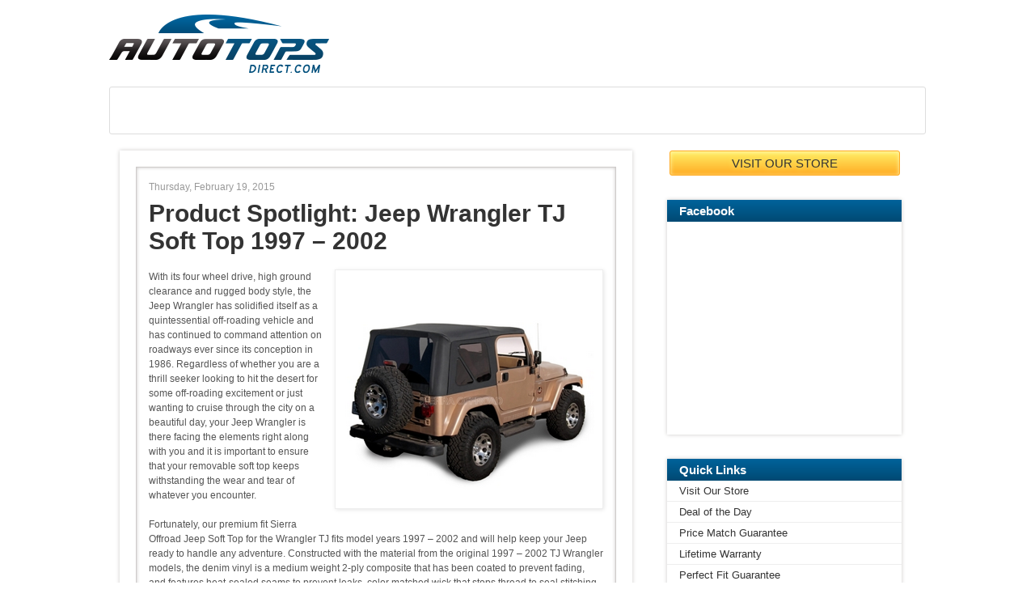

--- FILE ---
content_type: text/html; charset=UTF-8
request_url: http://blog.autotopsdirect.com/2015/02/product-spotlight-jeep-wrangler-tj-soft.html
body_size: 20512
content:
<!DOCTYPE html>
<html class='v2' dir='ltr' xmlns='http://www.w3.org/1999/xhtml' xmlns:b='http://www.google.com/2005/gml/b' xmlns:data='http://www.google.com/2005/gml/data' xmlns:expr='http://www.google.com/2005/gml/expr'>
<head>
<link href='https://www.blogger.com/static/v1/widgets/335934321-css_bundle_v2.css' rel='stylesheet' type='text/css'/>
<!-- BEGIN GOOGLE ANALYTICS HEAD TRACKING CODE -->
<script src="https://www.google-analytics.com/ga.js" type='text/javascript'></script>
<script type='text/javascript'>
      try {
        var pageTracker = _gat._getTracker("UA-8464768-2");
        pageTracker._trackPageview();
      } catch(err) {}</script>
<!-- END -->
<meta content='width=1100' name='viewport'/>
<meta content='text/html; charset=UTF-8' http-equiv='Content-Type'/>
<meta content='blogger' name='generator'/>
<link href='http://blog.autotopsdirect.com/favicon.ico' rel='icon' type='image/x-icon'/>
<link href='http://blog.autotopsdirect.com/2015/02/product-spotlight-jeep-wrangler-tj-soft.html' rel='canonical'/>
<link rel="alternate" type="application/atom+xml" title="Auto Tops Direct - Atom" href="http://blog.autotopsdirect.com/feeds/posts/default" />
<link rel="alternate" type="application/rss+xml" title="Auto Tops Direct - RSS" href="http://blog.autotopsdirect.com/feeds/posts/default?alt=rss" />
<link rel="service.post" type="application/atom+xml" title="Auto Tops Direct - Atom" href="https://www.blogger.com/feeds/7440048442879622554/posts/default" />

<link rel="alternate" type="application/atom+xml" title="Auto Tops Direct - Atom" href="http://blog.autotopsdirect.com/feeds/5943804064376254786/comments/default" />
<!--Can't find substitution for tag [blog.ieCssRetrofitLinks]-->
<link href='https://blogger.googleusercontent.com/img/b/R29vZ2xl/AVvXsEhpv-N2rDbEGaNWPs2NntpQukjTClth6i26TmbijJNgtN4ryDrk3-lzaO8SremARJvVnEnQgQskX06lQK9AC4pGL79vAX6oVo8i9IXN_UoTamTAFOSk9-SDeEjrpDkdxJ4qh51nAHRXpRQ/s1600/Jeep+TJ.PNG' rel='image_src'/>
<meta content='http://blog.autotopsdirect.com/2015/02/product-spotlight-jeep-wrangler-tj-soft.html' property='og:url'/>
<meta content='Product Spotlight: Jeep Wrangler TJ Soft Top 1997 – 2002 ' property='og:title'/>
<meta content='With its four wheel drive, high ground clearance and rugged body style, the Jeep Wrangler has solidified itself as a quintessential off-road...' property='og:description'/>
<meta content='https://blogger.googleusercontent.com/img/b/R29vZ2xl/AVvXsEhpv-N2rDbEGaNWPs2NntpQukjTClth6i26TmbijJNgtN4ryDrk3-lzaO8SremARJvVnEnQgQskX06lQK9AC4pGL79vAX6oVo8i9IXN_UoTamTAFOSk9-SDeEjrpDkdxJ4qh51nAHRXpRQ/w1200-h630-p-k-no-nu/Jeep+TJ.PNG' property='og:image'/>
<title>
Auto Tops Direct: Product Spotlight: Jeep Wrangler TJ Soft Top 1997 &#8211; 2002 
</title>
<style id='page-skin-1' type='text/css'><!--
/*
-----------------------------------------------
Blogger Template Style
Name:     Simple
Designer: Josh Peterson
URL:      www.noaesthetic.com
----------------------------------------------- */
/* Variable definitions
====================
<Variable name="keycolor" description="Main Color" type="color" default="#66bbdd"/>
<Group description="Page Text" selector="body">
<Variable name="body.font" description="Font" type="font"
default="normal normal 13px Arial, Tahoma, Helvetica, FreeSans, sans-serif"/>
<Variable name="body.text.color" description="Text Color" type="color" default="#222222"/>
</Group>
<Group description="Backgrounds" selector=".body-fauxcolumns-outer">
<Variable name="body.background.color" description="Outer Background" type="color" default="#66bbdd"/>
<Variable name="content.background.color" description="Main Background" type="color" default="#ffffff"/>
<Variable name="header.background.color" description="Header Background" type="color" default="transparent"/>
</Group>
<Group description="Links" selector=".main-outer">
<Variable name="link.color" description="Link Color" type="color" default="#2288bb"/>
<Variable name="link.visited.color" description="Visited Color" type="color" default="#888888"/>
<Variable name="link.hover.color" description="Hover Color" type="color" default="#33aaff"/>
</Group>
<Group description="Blog Title" selector=".header h1">
<Variable name="header.font" description="Font" type="font"
default="normal normal 60px Arial, Tahoma, Helvetica, FreeSans, sans-serif"/>
<Variable name="header.text.color" description="Title Color" type="color" default="#3399bb" />
</Group>
<Group description="Blog Description" selector=".header .description">
<Variable name="description.text.color" description="Description Color" type="color"
default="#777777" />
</Group>
<Group description="Tabs Text" selector=".tabs-inner .widget li a">
<Variable name="tabs.font" description="Font" type="font"
default="normal normal 14px Arial, Tahoma, Helvetica, FreeSans, sans-serif"/>
<Variable name="tabs.text.color" description="Text Color" type="color" default="#999999"/>
<Variable name="tabs.selected.text.color" description="Selected Color" type="color" default="#000000"/>
</Group>
<Group description="Tabs Background" selector=".tabs-outer .PageList">
<Variable name="tabs.background.color" description="Background Color" type="color" default="#f5f5f5"/>
<Variable name="tabs.selected.background.color" description="Selected Color" type="color" default="#eeeeee"/>
</Group>
<Group description="Post Title" selector="h3.post-title, .comments h4">
<Variable name="post.title.font" description="Font" type="font"
default="normal normal 20px Arial, Tahoma, Helvetica, FreeSans, sans-serif"/>
</Group>
<Group description="Date Header" selector=".date-header">
<Variable name="date.header.color" description="Text Color" type="color"
default="#666666"/>
<Variable name="date.header.background.color" description="Background Color" type="color"
default="transparent"/>
</Group>
<Group description="Post Footer" selector=".post-footer">
<Variable name="post.footer.text.color" description="Text Color" type="color" default="#666666"/>
<Variable name="post.footer.background.color" description="Background Color" type="color"
default="#f9f9f9"/>
<Variable name="post.footer.border.color" description="Shadow Color" type="color" default="#eeeeee"/>
</Group>
<Group description="Gadgets" selector="h2">
<Variable name="widget.title.font" description="Title Font" type="font"
default="normal bold 12px Arial, Tahoma, Helvetica, FreeSans, sans-serif"/>
<Variable name="widget.title.text.color" description="Title Color" type="color" default="#000000"/>
<Variable name="widget.alternate.text.color" description="Alternate Color" type="color" default="#999999"/>
</Group>
<Group description="Images" selector=".main-inner">
<Variable name="image.background.color" description="Background Color" type="color" default="#ffffff"/>
<Variable name="image.border.color" description="Border Color" type="color" default="#eeeeee"/>
<Variable name="image.text.color" description="Caption Text Color" type="color" default="#666666"/>
</Group>
<Group description="Accents" selector=".content-inner">
<Variable name="body.rule.color" description="Separator Line Color" type="color" default="#eeeeee"/>
<Variable name="tabs.border.color" description="Tabs Border Color" type="color" default="transparent"/>
</Group>
<Variable name="body.background" description="Body Background" type="background"
color="#ffffff" default="$(color) none repeat scroll top left"/>
<Variable name="body.background.override" description="Body Background Override" type="string" default=""/>
<Variable name="body.background.gradient.cap" description="Body Gradient Cap" type="url"
default="url(//www.blogblog.com/1kt/simple/gradients_light.png)"/>
<Variable name="body.background.gradient.tile" description="Body Gradient Tile" type="url"
default="url(//www.blogblog.com/1kt/simple/body_gradient_tile_light.png)"/>
<Variable name="content.background.color.selector" description="Content Background Color Selector" type="string" default=".content-inner"/>
<Variable name="content.padding" description="Content Padding" type="length" default="10px"/>
<Variable name="content.padding.horizontal" description="Content Horizontal Padding" type="length" default="10px"/>
<Variable name="content.shadow.spread" description="Content Shadow Spread" type="length" default="40px"/>
<Variable name="content.shadow.spread.webkit" description="Content Shadow Spread (WebKit)" type="length" default="5px"/>
<Variable name="content.shadow.spread.ie" description="Content Shadow Spread (IE)" type="length" default="10px"/>
<Variable name="main.border.width" description="Main Border Width" type="length" default="0"/>
<Variable name="header.background.gradient" description="Header Gradient" type="url" default="none"/>
<Variable name="header.shadow.offset.left" description="Header Shadow Offset Left" type="length" default="-1px"/>
<Variable name="header.shadow.offset.top" description="Header Shadow Offset Top" type="length" default="-1px"/>
<Variable name="header.shadow.spread" description="Header Shadow Spread" type="length" default="1px"/>
<Variable name="header.padding" description="Header Padding" type="length" default="30px"/>
<Variable name="header.border.size" description="Header Border Size" type="length" default="1px"/>
<Variable name="header.bottom.border.size" description="Header Bottom Border Size" type="length" default="1px"/>
<Variable name="header.border.horizontalsize" description="Header Horizontal Border Size" type="length" default="0"/>
<Variable name="description.text.size" description="Description Text Size" type="string" default="140%"/>
<Variable name="tabs.margin.top" description="Tabs Margin Top" type="length" default="0" />
<Variable name="tabs.margin.side" description="Tabs Side Margin" type="length" default="30px" />
<Variable name="tabs.background.gradient" description="Tabs Background Gradient" type="url"
default="url(//www.blogblog.com/1kt/simple/gradients_light.png)"/>
<Variable name="tabs.border.width" description="Tabs Border Width" type="length" default="1px"/>
<Variable name="tabs.bevel.border.width" description="Tabs Bevel Border Width" type="length" default="1px"/>
<Variable name="date.header.padding" description="Date Header Padding" type="string" default="inherit"/>
<Variable name="date.header.letterspacing" description="Date Header Letter Spacing" type="string" default="inherit"/>
<Variable name="date.header.margin" description="Date Header Margin" type="string" default="inherit"/>
<Variable name="post.margin.bottom" description="Post Bottom Margin" type="length" default="25px"/>
<Variable name="image.border.small.size" description="Image Border Small Size" type="length" default="2px"/>
<Variable name="image.border.large.size" description="Image Border Large Size" type="length" default="5px"/>
<Variable name="page.width.selector" description="Page Width Selector" type="string" default=".region-inner"/>
<Variable name="page.width" description="Page Width" type="string" default="auto"/>
<Variable name="main.section.margin" description="Main Section Margin" type="length" default="15px"/>
<Variable name="main.padding" description="Main Padding" type="length" default="15px"/>
<Variable name="main.padding.top" description="Main Padding Top" type="length" default="30px"/>
<Variable name="main.padding.bottom" description="Main Padding Bottom" type="length" default="30px"/>
<Variable name="paging.background"
color="#ffffff"
description="Background of blog paging area" type="background"
default="transparent none no-repeat scroll top center"/>
<Variable name="footer.bevel" description="Bevel border length of footer" type="length" default="0"/>
<Variable name="mobile.background.overlay" description="Mobile Background Overlay" type="string"
default="transparent none repeat scroll top left"/>
<Variable name="mobile.background.size" description="Mobile Background Size" type="string" default="auto"/>
<Variable name="mobile.button.color" description="Mobile Button Color" type="color" default="#ffffff" />
<Variable name="startSide" description="Side where text starts in blog language" type="automatic" default="left"/>
<Variable name="endSide" description="Side where text ends in blog language" type="automatic" default="right"/>
*/
/* Content
----------------------------------------------- */
body {
font: normal normal 13px 'Trebuchet MS', Trebuchet, Verdana, sans-serif;
color: #666666;
background: #ffffff none repeat scroll top left;
padding: 0 0 0 0;
}
html body .region-inner {
min-width: 0;
max-width: 100%;
width: auto;
}
a:link {
text-decoration:none;
color: #2288bb;
}
a:visited {
text-decoration:none;
color: #888888;
}
a:hover {
text-decoration:underline;
color: #33aaff;
}
.body-fauxcolumn-outer .fauxcolumn-inner {
background: transparent none repeat scroll top left;
_background-image: none;
}
.body-fauxcolumn-outer .cap-top {
position: absolute;
z-index: 1;
height: 400px;
width: 100%;
background: #ffffff none repeat scroll top left;
}
.body-fauxcolumn-outer .cap-top .cap-left {
width: 100%;
background: transparent none repeat-x scroll top left;
_background-image: none;
}
.content-outer {
-moz-box-shadow: 0 0 0 rgba(0, 0, 0, .15);
-webkit-box-shadow: 0 0 0 rgba(0, 0, 0, .15);
-goog-ms-box-shadow: 0 0 0 #333333;
box-shadow: 0 0 0 rgba(0, 0, 0, .15);
margin-bottom: 1px;
}
.content-inner {
padding: 10px 40px;
}
.content-inner {
background-color: #ffffff;
}
/* Header
----------------------------------------------- */
.header-outer {
background: transparent none repeat-x scroll 0 -400px;
_background-image: none;
}
.Header h1 {
font: normal normal 40px 'Trebuchet MS',Trebuchet,Verdana,sans-serif;
color: #000000;
text-shadow: 0 0 0 rgba(0, 0, 0, .2);
}
.Header h1 a {
color: #000000;
}
.Header .description {
font-size: 18px;
color: #000000;
}
.header-inner .Header .titlewrapper {
padding: 22px 0;
}
.header-inner .Header .descriptionwrapper {
padding: 0 0;
}
/* Tabs
----------------------------------------------- */
.tabs-inner .section:first-child {
border-top: 0 solid #dddddd;
}
.tabs-inner .section:first-child ul {
margin-top: -1px;
border-top: 1px solid #dddddd;
border-left: 1px solid #dddddd;
border-right: 1px solid #dddddd;
}
.tabs-inner .widget ul {
background: transparent none repeat-x scroll 0 -800px;
_background-image: none;
border-bottom: 1px solid #dddddd;
margin-top: 0;
margin-left: -30px;
margin-right: -30px;
}
.tabs-inner .widget li a {
display: inline-block;
padding: .6em 1em;
font: normal normal 13px 'Trebuchet MS', Trebuchet, Verdana, sans-serif;
color: #000000;
border-left: 1px solid #ffffff;
border-right: 1px solid #dddddd;
}
.tabs-inner .widget li:first-child a {
border-left: none;
}
.tabs-inner .widget li.selected a, .tabs-inner .widget li a:hover {
color: #000000;
background-color: #eeeeee;
text-decoration: none;
}
/* Columns
----------------------------------------------- */
.main-outer {
border-top: 0 solid transparent;
}
.fauxcolumn-left-outer .fauxcolumn-inner {
border-right: 1px solid transparent;
}
.fauxcolumn-right-outer .fauxcolumn-inner {
border-left: 1px solid transparent;
}
/* Headings
----------------------------------------------- */
h2 {
margin: 0 0 1em 0;
font: normal bold 11px 'Trebuchet MS',Trebuchet,Verdana,sans-serif;
color: #000000;
}
/* Widgets
----------------------------------------------- */
.widget .zippy {
color: #999999;
text-shadow: 2px 2px 1px rgba(0, 0, 0, .1);
}
.widget .popular-posts ul {
list-style: none;
}
/* Posts
----------------------------------------------- */
.date-header span {
background-color: #bbbbbb;
color: #ffffff;
padding: 0.4em;
letter-spacing: 3px;
margin: inherit;
}
.main-inner {
padding-top: 35px;
padding-bottom: 65px;
}
.main-inner .column-center-inner {
padding: 0 0;
}
.main-inner .column-center-inner .section {
margin: 0 1em;
}
.post {
margin: 0 0 45px 0;
}
h3.post-title, .comments h4 {
font: normal normal 22px 'Trebuchet MS',Trebuchet,Verdana,sans-serif;
margin: .75em 0 0;
}
.post-body {
font-size: 110%;
line-height: 1.4;
position: relative;
}
.post-body img, .post-body .tr-caption-container, .Profile img, .Image img,
.BlogList .item-thumbnail img {
padding: 2px;
background: #ffffff;
border: 1px solid #eeeeee;
-moz-box-shadow: 1px 1px 5px rgba(0, 0, 0, .1);
-webkit-box-shadow: 1px 1px 5px rgba(0, 0, 0, .1);
box-shadow: 1px 1px 5px rgba(0, 0, 0, .1);
}
.post-body img, .post-body .tr-caption-container {
padding: 5px;
}
.post-body .tr-caption-container {
color: #666666;
}
.post-body .tr-caption-container img {
padding: 0;
background: transparent;
border: none;
-moz-box-shadow: 0 0 0 rgba(0, 0, 0, .1);
-webkit-box-shadow: 0 0 0 rgba(0, 0, 0, .1);
box-shadow: 0 0 0 rgba(0, 0, 0, .1);
}
.post-header {
margin: 0 0 1.5em;
line-height: 1.6;
font-size: 90%;
}
.post-footer {
margin: 20px -2px 0;
padding: 5px 10px;
color: #666666;
background-color: #eeeeee;
border-bottom: 1px solid #eeeeee;
line-height: 1.6;
font-size: 90%;
}
#comments .comment-author {
padding-top: 1.5em;
border-top: 1px solid transparent;
background-position: 0 1.5em;
}
#comments .comment-author:first-child {
padding-top: 0;
border-top: none;
}
.avatar-image-container {
margin: .2em 0 0;
}
#comments .avatar-image-container img {
border: 1px solid #eeeeee;
}
/* Comments
----------------------------------------------- */
.comments .comments-content .icon.blog-author {
background-repeat: no-repeat;
background-image: url([data-uri]);
}
.comments .comments-content .loadmore a {
border-top: 1px solid #999999;
border-bottom: 1px solid #999999;
}
.comments .comment-thread.inline-thread {
background-color: #eeeeee;
}
.comments .continue {
border-top: 2px solid #999999;
}
/* Accents
---------------------------------------------- */
.section-columns td.columns-cell {
border-left: 1px solid transparent;
}
.blog-pager {
background: transparent url(//www.blogblog.com/1kt/simple/paging_dot.png) repeat-x scroll top center;
}
.blog-pager-older-link, .home-link,
.blog-pager-newer-link {
background-color: #ffffff;
padding: 5px;
}
.footer-outer {
border-top: 1px dashed #bbbbbb;
}
/* Mobile
----------------------------------------------- */
body.mobile  {
background-size: auto;
}
.mobile .body-fauxcolumn-outer {
background: transparent none repeat scroll top left;
}
.mobile .body-fauxcolumn-outer .cap-top {
background-size: 100% auto;
}
.mobile .content-outer {
-webkit-box-shadow: 0 0 3px rgba(0, 0, 0, .15);
box-shadow: 0 0 3px rgba(0, 0, 0, .15);
}
body.mobile .AdSense {
margin: 0 -0;
}
.mobile .tabs-inner .widget ul {
margin-left: 0;
margin-right: 0;
}
.mobile .post {
margin: 0;
}
.mobile .main-inner .column-center-inner .section {
margin: 0;
}
.mobile .date-header span {
padding: 0.1em 10px;
margin: 0 -10px;
}
.mobile h3.post-title {
margin: 0;
}
.mobile .blog-pager {
background: transparent none no-repeat scroll top center;
}
.mobile .footer-outer {
border-top: none;
}
.mobile .main-inner, .mobile .footer-inner {
background-color: #ffffff;
}
.mobile-index-contents {
color: #666666;
}
.mobile-link-button {
background-color: #2288bb;
}
.mobile-link-button a:link, .mobile-link-button a:visited {
color: #ffffff;
}
.mobile .tabs-inner .section:first-child {
border-top: none;
}
.mobile .tabs-inner .PageList .widget-content {
background-color: #eeeeee;
color: #000000;
border-top: 1px solid #dddddd;
border-bottom: 1px solid #dddddd;
}
.mobile .tabs-inner .PageList .widget-content .pagelist-arrow {
border-left: 1px solid #dddddd;
}
/**********************************************************
* Blogger CSS Starter V3.333 *
***********************************************************/
/**************************
* GLOBAL STUFF *
**************************/
@import url(http://fonts.googleapis.com/css?family=Roboto:400,700,500);
/*Blogger Navbar*/
/*To set custom color, choose Transparent Light and set color here*/
#navbar-iframe {
background: #333;
border-bottom: 1px #000 solid;
}
/*Set background here*/
body {
margin: 0;
padding: 0;
background: #fff;
font-family: 'Roboto', Arial, Helvetica, sans-serif;
}
.content {
background: url(http://www.autotopsdirect.com/v/vspfiles/templates/autotopsdirect/images/blogger/body-bkgd.png) no-repeat top center #fff fixed;
}
/**************************
* HEADER *
**************************/
.header-inner {
background: none;
}
.navbar {
height: 0!important
}
div#header img#Header1_headerimg {
margin: 18px 0;
}
.tabs-inner .widget li a {
border: none!important;
}
.tabs-outer {
display: block;
}
div#HTML3 ul {
background: url(http://www.autotopsdirect.com/v/vspfiles/templates/autotopsdirect/images/blogger/nav-bg.jpg) repeat-x top center;
-moz-border-radius: 3px;
-webkit-border-radius: 3px;
border-radius: 3px; /* border radius */
-moz-background-clip: padding;
-webkit-background-clip: padding-box;
background-clip: padding-box; /* prevents bg color from leaking outside the border */
background-color: #fff; /* layer fill content */
}
div#HTML3 ul li {
background: url(http://www.autotopsdirect.com/v/vspfiles/templates/autotopsdirect/images/blogger/nav-sep.jpg) no-repeat top right;
}
div#HTML3 ul li a {
color: #fff;
font-size: 18px;
font-family: 'Roboto', Arial, Helvetica, sans-serif;
font-weight: 500;
padding: 18px 44px;
}
div#HTML3 ul li:last-child {
background: none;
}
div#HTML3 ul li a:hover {
text-decoration: underline;
background: none;
}
.tabs .widget li, .tabs .widget li {
padding: 0;
}
/**************************
* MAIN CONTENT CONTAINER *
**************************/
/*RESETS*/
/*Removes Box Shadow*/
.content-outer {
box-shadow: none !important;
}
/*Decrease Padding Around Entire Layout*/
.content-inner {
padding: 0px;
min-height: 400px;
background: none;
}
/*Decrease Padding at Top of Page*/
.main-inner {
padding-top: 20px;
}
/*Remove Powered by Blogger*/
.footer-outer {
/*display: none;*/
}
/**************************
* SIDEBAR *
**************************/
/*Sidebar Titles*/
h2 {
font-size: 15px;
font-weight: bold;
font-family: Arial;
color: #333;
padding: 0 0 4px 0;
margin: 0 0 10px 0;
border-bottom: 2px #ccc dotted;
}
/*Sidebar links*/
.sidebar a {
color: #333;
}
div#HTML4 {
text-align: center;
}
/**************************
* POST BODY *
**************************/
/*Main Title*/
h1.title {
font-size: 26px;
font-weight: bold;
font-family: Arial;
color: #333;
margin: 10px 0 0 0;
}
/*Date*/
h2.date-header span {
text-transform: none;
padding: 0;
font-size: 12px;
font-family: Arial;
letter-spacing: 0;
font-weight: normal;
background: none;
color: #999999;
}
/*Remove bottom border from Date*/
h2.date-header {
border-bottom: none;
padding: 0;
}
/*Post Title*/
h3.post-title, h3.post-title a {
font-size: 30px;
font-weight: bold;
font-family: Arial;
margin: 0 0 5px;
color: #333;
}
/*Post Sub-Title*/
.post-body h2 {
color: #333;
}
h2.date-header {
float: left;
top: 35px;
z-index: 100;
left: 36px;
}
/*Post Content*/
.post-body {
font-size: 12px;
line-height: 150%;
color: #555;
font-family: Arial;
}
div.post-outer {
background-color: #fff; /* layer fill content */
-moz-box-shadow: 0 0 5px #cdcbca; /* outer glow */
-webkit-box-shadow: 0 0 5px #cdcbca; /* outer glow */
box-shadow: 0 0 5px #cdcbca; /* outer glow */
padding: 20px 20px 1px 20px;
}
div.post {
border: 1px solid #cecbca; /* stroke */
background-color: #fff; /* layer fill content */
-moz-box-shadow: inset 0 0 4px #c6c3c2; /* inner glow */
-webkit-box-shadow: inset 0 0 4px #c6c3c2; /* inner glow */
box-shadow: inset 0 0 4px #c6c3c2; /* inner glow */
padding: 40px 15px 15px;
margin-bottom: 20px;
}
/*Links within Post Content*/
.post-body a {
color: #035E8E;
font-weight: bold;
}
/*Share box*/
.post-footer {
background: #f1f1f1;
}
/*Remove large dotted border around Home*/
.blog-pager {
background: none;
}
/*Change Color of Home Link*/
a.home-link {
color: #333;
}
/*Subscribe to Text*/
.feed-links, .feed-links a {
color: #333;
}
/*Post Footer Links*/
.post-footer a {
color: #035E8E;
font-weight: bold;
}
/*Sidebar*/
aside h2 {
background-color: #fff; /* layer fill content */
background-image: url([data-uri]); /* gradient overlay */
background-image: -moz-linear-gradient(bottom, #004973 0%, #00639b 100%); /* gradient overlay */
background-image: -o-linear-gradient(bottom, #004973 0%, #00639b 100%); /* gradient overlay */
background-image: -webkit-linear-gradient(bottom, #004973 0%, #00639b 100%); /* gradient overlay */
background-image: linear-gradient(bottom, #004973 0%, #00639b 100%); /* gradient overlay */
border-bottom:0;
color: #fff;
font-size: 15px;
font-family:'Roboto', sans-serif;
font-weight: 700;
padding: 5px 15px;
margin: 0;
}
aside div.widget {
background-color: #fff; /* layer fill content */
-moz-box-shadow: 0 0 5px #cdcbca; /* outer glow */
-webkit-box-shadow: 0 0 5px #cdcbca; /* outer glow */
box-shadow: 0 0 5px #cdcbca; /* outer glow */
}
aside div.widget#HTML4 {
box-shadow: none;
background: none;
}
aside div.widget#HTML1 {
height: 290px;
}
aside div.widget#HTML2 {
height: 600px;
border-radius: 6px;
}
aside div.sidebar div.widget ul {
padding-left: 0;
}
aside div.sidebar div.widget li, .BlogArchive #ArchiveList ul.flat li {
border-bottom: 1px solid #EEEEEE;
list-style-type: none;
margin-left: 0;
padding: 5px 0;
padding-left: 15px;
color: #333;
}
a#FB{
background: url(http://www.autotopsdirect.com/v/vspfiles/templates/autotopsdirect/images/blogger/facebook.png) no-repeat left center;
padding:5px 0 5px 25px;
}
a#TW{
background: url(http://www.autotopsdirect.com/v/vspfiles/templates/autotopsdirect/images/blogger/twitter.png) no-repeat left center;
padding:5px 0 5px 25px;
}
aside div.widget#Poll1 h2, aside div.widget#Stats1 h2, aside div.widget#NewsBar1 h2, aside div.widget#PopularPosts1 h2, aside div.widget#Gadget4 h2, aside div.widget#PageList1 h2, aside div.widget#Label1 h2{
background: none;
color: #444444;
border-bottom: 1px solid #eee;
}
aside div.widget#Poll1 a, aside div.widget#Stats1 a, aside div.widget#NewsBar1 a, aside div.widget#PopularPosts1 a, aside div.widget#Gadget4 a, aside div.widget#PageList1 a, aside div.widget#Label1 a {
color: #5274CB;
}
aside div.widget#NewsBar1 div.widget-content, aside div.widget#Label1 div.widget-content, aside div.widget#Poll1 div.widget-content {
padding: 5px 15px;
}

--></style>
<style id='template-skin-1' type='text/css'><!--
body {
min-width: 1010px;
}
.content-outer, .content-fauxcolumn-outer, .region-inner {
min-width: 1010px;
max-width: 1010px;
_width: 1010px;
}
.main-inner .columns {
padding-left: 0;
padding-right: 350px;
}
.main-inner .fauxcolumn-center-outer {
left: 0;
right: 350px;
/* IE6 does not respect left and right together */
_width: expression(this.parentNode.offsetWidth -
parseInt("0") -
parseInt("350px") + 'px');
}
.main-inner .fauxcolumn-left-outer {
width: 0;
}
.main-inner .fauxcolumn-right-outer {
width: 350px;
}
.main-inner .column-left-outer {
width: 0;
right: 100%;
margin-left: -0;
}
.main-inner .column-right-outer {
width: 350px;
margin-right: -350px;
}
#layout {
min-width: 0;
}
#layout .content-outer {
min-width: 0;
width: 800px;
}
#layout .region-inner {
min-width: 0;
width: auto;
}
--></style>
<script type='text/javascript'>
        (function(i,s,o,g,r,a,m){i['GoogleAnalyticsObject']=r;i[r]=i[r]||function(){
        (i[r].q=i[r].q||[]).push(arguments)},i[r].l=1*new Date();a=s.createElement(o),
        m=s.getElementsByTagName(o)[0];a.async=1;a.src=g;m.parentNode.insertBefore(a,m)
        })(window,document,'script','https://www.google-analytics.com/analytics.js','ga');
        ga('create', 'UA-8464768-2', 'auto', 'blogger');
        ga('blogger.send', 'pageview');
      </script>
<link href='https://www.blogger.com/dyn-css/authorization.css?targetBlogID=7440048442879622554&amp;zx=93e8375f-a28f-4e79-8767-910d717cdb39' media='none' onload='if(media!=&#39;all&#39;)media=&#39;all&#39;' rel='stylesheet'/><noscript><link href='https://www.blogger.com/dyn-css/authorization.css?targetBlogID=7440048442879622554&amp;zx=93e8375f-a28f-4e79-8767-910d717cdb39' rel='stylesheet'/></noscript>
<meta name='google-adsense-platform-account' content='ca-host-pub-1556223355139109'/>
<meta name='google-adsense-platform-domain' content='blogspot.com'/>

<!-- data-ad-client=ca-pub-6326232742653900 -->

</head>
<body class='loading'>
<div class='navbar no-items section' id='navbar'>
</div>
<div class='body-fauxcolumns'>
<div class='fauxcolumn-outer body-fauxcolumn-outer'>
<div class='cap-top'>
<div class='cap-left'></div>
<div class='cap-right'></div>
</div>
<div class='fauxborder-left'>
<div class='fauxborder-right'></div>
<div class='fauxcolumn-inner'>
</div>
</div>
<div class='cap-bottom'>
<div class='cap-left'></div>
<div class='cap-right'></div>
</div>
</div>
</div>
<div class='content'>
<div class='content-fauxcolumns'>
<div class='fauxcolumn-outer content-fauxcolumn-outer'>
<div class='cap-top'>
<div class='cap-left'></div>
<div class='cap-right'></div>
</div>
<div class='fauxborder-left'>
<div class='fauxborder-right'></div>
<div class='fauxcolumn-inner'>
</div>
</div>
<div class='cap-bottom'>
<div class='cap-left'></div>
<div class='cap-right'></div>
</div>
</div>
</div>
<div class='content-outer'>
<div class='content-cap-top cap-top'>
<div class='cap-left'></div>
<div class='cap-right'></div>
</div>
<div class='fauxborder-left content-fauxborder-left'>
<div class='fauxborder-right content-fauxborder-right'></div>
<div class='content-inner'>
<header>
<div class='header-outer'>
<div class='header-cap-top cap-top'>
<div class='cap-left'></div>
<div class='cap-right'></div>
</div>
<div class='fauxborder-left header-fauxborder-left'>
<div class='fauxborder-right header-fauxborder-right'></div>
<div class='region-inner header-inner'>
<div class='header section' id='header'><div class='widget Header' data-version='1' id='Header1'>
<div id='header-inner'>
<a href='http://blog.autotopsdirect.com/' style='display: block'>
<img alt='Auto Tops Direct' height='72px; ' id='Header1_headerimg' src='https://blogger.googleusercontent.com/img/b/R29vZ2xl/AVvXsEhDnRWC3-HlzqR5Tt9aooLQ9w2cLPWCltMDIQonqCLlYyGqdGTpgC5MQNgc2cFEbPBZ0wbc5Bh-050-mt_c1R-Nkxaztyz-qYES8dAuDWqUOP0OIff1EBKydByyhcwqgfJdy2ruONjq2gg/s1600/header-logo.png' style='display: block' width='272px; '/>
</a>
</div>
</div></div>
</div>
</div>
<div class='header-cap-bottom cap-bottom'>
<div class='cap-left'></div>
<div class='cap-right'></div>
</div>
</div>
</header>
<div class='tabs-outer'>
<div class='tabs-cap-top cap-top'>
<div class='cap-left'></div>
<div class='cap-right'></div>
</div>
<div class='fauxborder-left tabs-fauxborder-left'>
<div class='fauxborder-right tabs-fauxborder-right'></div>
<div class='region-inner tabs-inner'>
<div class='tabs section' id='crosscol'><div class='widget HTML' data-version='1' id='HTML3'>
<h2 class='title'>
Navigation
</h2>
<div class='widget-content'>
<ul>
<li><a href="http://www.autotopsdirect.com/aboutus.asp">About Us</a></li>
<li><a href="http://www.autotopsdirect.com/AutoTopsDirect-com-Locate-an-Installer-s/24.htm">Locate Installer</a></li>
<li><a href="http://www.autotopsdirect.com/category-s/21057.htm">Shop by Make</a></li>
<li><a href="http://www.autotopsdirect.com/Articles.asp?ID=301">Testimonial</a></li>
<li><a href="http://www.autotopsdirect.com/articles.asp?ID=83">Contact Us</a></li>
</ul>
</div>
<div class='clear'></div>
</div></div>
<div class='tabs no-items section' id='crosscol-overflow'></div>
</div>
</div>
<div class='tabs-cap-bottom cap-bottom'>
<div class='cap-left'></div>
<div class='cap-right'></div>
</div>
</div>
<div class='main-outer'>
<div class='main-cap-top cap-top'>
<div class='cap-left'></div>
<div class='cap-right'></div>
</div>
<div class='fauxborder-left main-fauxborder-left'>
<div class='fauxborder-right main-fauxborder-right'></div>
<div class='region-inner main-inner'>
<div class='columns fauxcolumns'>
<div class='fauxcolumn-outer fauxcolumn-center-outer'>
<div class='cap-top'>
<div class='cap-left'></div>
<div class='cap-right'></div>
</div>
<div class='fauxborder-left'>
<div class='fauxborder-right'></div>
<div class='fauxcolumn-inner'>
</div>
</div>
<div class='cap-bottom'>
<div class='cap-left'></div>
<div class='cap-right'></div>
</div>
</div>
<div class='fauxcolumn-outer fauxcolumn-left-outer'>
<div class='cap-top'>
<div class='cap-left'></div>
<div class='cap-right'></div>
</div>
<div class='fauxborder-left'>
<div class='fauxborder-right'></div>
<div class='fauxcolumn-inner'>
</div>
</div>
<div class='cap-bottom'>
<div class='cap-left'></div>
<div class='cap-right'></div>
</div>
</div>
<div class='fauxcolumn-outer fauxcolumn-right-outer'>
<div class='cap-top'>
<div class='cap-left'></div>
<div class='cap-right'></div>
</div>
<div class='fauxborder-left'>
<div class='fauxborder-right'></div>
<div class='fauxcolumn-inner'>
</div>
</div>
<div class='cap-bottom'>
<div class='cap-left'></div>
<div class='cap-right'></div>
</div>
</div>
<!-- corrects IE6 width calculation -->
<div class='columns-inner'>
<div class='column-center-outer'>
<div class='column-center-inner'>
<div class='main section' id='main'><div class='widget Blog' data-version='1' id='Blog1'>
<div class='blog-posts hfeed'>
<!--Can't find substitution for tag [defaultAdStart]-->

                                        <div class="date-outer">
                                      
<h2 class='date-header'>
<span>
Thursday, February 19, 2015
</span>
</h2>

                                        <div class="date-posts">
                                      
<div class='post-outer'>
<div class='post hentry' itemprop='blogPost' itemscope='itemscope' itemtype='http://schema.org/BlogPosting'>
<meta content='https://blogger.googleusercontent.com/img/b/R29vZ2xl/AVvXsEhpv-N2rDbEGaNWPs2NntpQukjTClth6i26TmbijJNgtN4ryDrk3-lzaO8SremARJvVnEnQgQskX06lQK9AC4pGL79vAX6oVo8i9IXN_UoTamTAFOSk9-SDeEjrpDkdxJ4qh51nAHRXpRQ/s1600/Jeep+TJ.PNG' itemprop='image_url'/>
<meta content='7440048442879622554' itemprop='blogId'/>
<meta content='5943804064376254786' itemprop='postId'/>
<a name='5943804064376254786'></a>
<h3 class='post-title entry-title' itemprop='name'>
Product Spotlight: Jeep Wrangler TJ Soft Top 1997 &#8211; 2002 
</h3>
<div class='post-header'>
<div class='post-header-line-1'></div>
</div>
<div class='post-body entry-content' id='post-body-5943804064376254786' itemprop='description articleBody'>
<a href="https://blogger.googleusercontent.com/img/b/R29vZ2xl/AVvXsEhpv-N2rDbEGaNWPs2NntpQukjTClth6i26TmbijJNgtN4ryDrk3-lzaO8SremARJvVnEnQgQskX06lQK9AC4pGL79vAX6oVo8i9IXN_UoTamTAFOSk9-SDeEjrpDkdxJ4qh51nAHRXpRQ/s1600/Jeep+TJ.PNG" imageanchor="1" style="clear: right; float: right; margin-bottom: 1em; margin-left: 1em;"><img border="0" height="284" src="https://blogger.googleusercontent.com/img/b/R29vZ2xl/AVvXsEhpv-N2rDbEGaNWPs2NntpQukjTClth6i26TmbijJNgtN4ryDrk3-lzaO8SremARJvVnEnQgQskX06lQK9AC4pGL79vAX6oVo8i9IXN_UoTamTAFOSk9-SDeEjrpDkdxJ4qh51nAHRXpRQ/s1600/Jeep+TJ.PNG" width="320" /></a>With its four wheel drive, high ground clearance and rugged body style, the Jeep Wrangler has solidified itself as a quintessential off-roading vehicle and has continued to command attention on roadways ever since its conception in 1986. Regardless of whether you are a thrill seeker looking to hit the desert for some off-roading excitement or just wanting to cruise through the city on a beautiful day, your Jeep Wrangler is there facing the elements right along with you and it is important to ensure that your removable soft top keeps withstanding the wear and tear of whatever you encounter.<br />
<br />
Fortunately, our premium fit Sierra Offroad Jeep Soft Top for the Wrangler TJ fits model years 1997 &#8211; 2002 and will help keep your Jeep ready to handle any adventure. Constructed with the material from the original 1997 &#8211; 2002 TJ Wrangler models, the denim vinyl is a medium weight 2-ply composite that has been coated to prevent fading, and features heat-sealed seams to prevent leaks, color matched wick that stops thread to seal stitching holes and oversized heavy duty zippers that are self-correcting to ensure smooth operation. Patterned to fit the original frame and hardware, so no new hardware is required, the material stretches for easy installation and retains its shape in any temperature. Additionally, each replacement soft top comes equipped with DOT-approved tinted windows at the right, left and rear and gives you full access to your tailgate without having to open the rear window. The genuine factory replacement soft top also features factory-spec Velcro, thread, webbing and door seals, and is backed by a 3-year warranty directly from Sierra Offroad.<br />
<br />
With a 5/5 star rating and our 100% guarantee, we are confident that your replacement Jeep Wrangler soft top will look and fit great &#8211; just in time for your next adventure! Contact our support team at 888-254-7679 for additional assistance.
<div style='clear: both;'></div>
</div>
<div class='post-footer'>
<div class='post-footer-line post-footer-line-1'>
<span class='post-timestamp'>
at
<meta content='http://blog.autotopsdirect.com/2015/02/product-spotlight-jeep-wrangler-tj-soft.html' itemprop='url'/>
<a class='timestamp-link' href='http://blog.autotopsdirect.com/2015/02/product-spotlight-jeep-wrangler-tj-soft.html' rel='bookmark' title='permanent link'>
<abbr class='published' itemprop='datePublished' title='2015-02-19T11:59:00-08:00'>
11:59&#8239;AM
</abbr>
</a>
</span>
<span class='post-comment-link'>
</span>
<span class='post-icons'>
<span class='item-action'>
<a href='https://www.blogger.com/email-post/7440048442879622554/5943804064376254786' title='Email Post'>
<img alt='' class='icon-action' height='13' src='http://img1.blogblog.com/img/icon18_email.gif' width='18'/>
</a>
</span>
<span class='item-control blog-admin pid-1713187110'>
<a href='https://www.blogger.com/post-edit.g?blogID=7440048442879622554&postID=5943804064376254786&from=pencil' title='Edit Post'>
<img alt='' class='icon-action' height='18' src='http://img2.blogblog.com/img/icon18_edit_allbkg.gif' width='18'/>
</a>
</span>
</span>
<div class='post-share-buttons goog-inline-block'>
<a class='goog-inline-block share-button sb-email' href='https://www.blogger.com/share-post.g?blogID=7440048442879622554&postID=5943804064376254786&target=email' target='_blank' title='Email This'>
<span class='share-button-link-text'>
Email This
</span>
</a>
<a class='goog-inline-block share-button sb-blog' href='https://www.blogger.com/share-post.g?blogID=7440048442879622554&postID=5943804064376254786&target=blog' onclick='window.open(this.href, "_blank", "height=270,width=475"); return false;' target='_blank' title='BlogThis!'>
<span class='share-button-link-text'>
BlogThis!
</span>
</a>
<a class='goog-inline-block share-button sb-twitter' href='https://www.blogger.com/share-post.g?blogID=7440048442879622554&postID=5943804064376254786&target=twitter' target='_blank' title='Share to X'>
<span class='share-button-link-text'>
Share to X
</span>
</a>
<a class='goog-inline-block share-button sb-facebook' href='https://www.blogger.com/share-post.g?blogID=7440048442879622554&postID=5943804064376254786&target=facebook' onclick='window.open(this.href, "_blank", "height=430,width=640"); return false;' target='_blank' title='Share to Facebook'>
<span class='share-button-link-text'>
Share to Facebook
</span>
</a>
<a class='goog-inline-block share-button sb-pinterest' href='https://www.blogger.com/share-post.g?blogID=7440048442879622554&postID=5943804064376254786&target=pinterest' target='_blank' title='Share to Pinterest'>
<span class='share-button-link-text'>
Share to Pinterest
</span>
</a>
</div>
<span class='post-backlinks post-comment-link'>
</span>
</div>
<div class='post-footer-line post-footer-line-2'>
<span class='post-labels'>
Labels:
<a href='http://blog.autotopsdirect.com/search/label/Factory%20Replacement%20Soft%20Top' rel='tag'>
Factory Replacement Soft Top
</a>

                                              ,
                                            
<a href='http://blog.autotopsdirect.com/search/label/Jeep%20Wrangler%20TJ' rel='tag'>
Jeep Wrangler TJ
</a>

                                              ,
                                            
<a href='http://blog.autotopsdirect.com/search/label/Jeep%20Wrangler%20TJ%20Replacement%20Soft%20Top' rel='tag'>
Jeep Wrangler TJ Replacement Soft Top
</a>

                                              ,
                                            
<a href='http://blog.autotopsdirect.com/search/label/Replacement%20Soft%20Top' rel='tag'>
Replacement Soft Top
</a>

                                              ,
                                            
<a href='http://blog.autotopsdirect.com/search/label/Sierra%20Offroad%20Jeep%20Soft%20Top' rel='tag'>
Sierra Offroad Jeep Soft Top
</a>
</span>
</div>
<div class='post-footer-line post-footer-line-3'>
<span class='reaction-buttons'>
</span>
</div>
</div>
</div>
<div class='comments' id='comments'>
<a name='comments'></a>
<h4>
No comments
                                      :
                                    </h4>
<div id='Blog1_comments-block-wrapper'>
<dl class='avatar-comment-indent' id='comments-block'>
</dl>
</div>
<p class='comment-footer'>
<div class='comment-form'>
<a name='comment-form'></a>
<h4 id='comment-post-message'>
Post a Comment
</h4>
<p>
</p>
<a href='https://www.blogger.com/comment/frame/7440048442879622554?po=5943804064376254786&hl=en&saa=85391&origin=http://blog.autotopsdirect.com' id='comment-editor-src'></a>
<iframe allowtransparency='true' class='blogger-iframe-colorize blogger-comment-from-post' frameborder='0' height='410' id='comment-editor' name='comment-editor' src='' width='100%'></iframe>
<!--Can't find substitution for tag [post.friendConnectJs]-->
<script src='https://www.blogger.com/static/v1/jsbin/2830521187-comment_from_post_iframe.js' type='text/javascript'></script>
<script type='text/javascript'>
                                    BLOG_CMT_createIframe('https://www.blogger.com/rpc_relay.html');
                                  </script>
</div>
</p>
<div id='backlinks-container'>
<div id='Blog1_backlinks-container'>
</div>
</div>
</div>
</div>

                                      </div></div>
                                    
<!--Can't find substitution for tag [adEnd]-->
</div>
<div class='blog-pager' id='blog-pager'>
<span id='blog-pager-newer-link'>
<a class='blog-pager-newer-link' href='http://blog.autotopsdirect.com/2015/03/our-favorite-movie-convertibles.html' id='Blog1_blog-pager-newer-link' title='Newer Post'>
Newer Post
</a>
</span>
<span id='blog-pager-older-link'>
<a class='blog-pager-older-link' href='http://blog.autotopsdirect.com/2015/01/protect-your-soft-top-in-winter-months.html' id='Blog1_blog-pager-older-link' title='Older Post'>
Older Post
</a>
</span>
<a class='home-link' href='http://blog.autotopsdirect.com/'>
Home
</a>
</div>
<div class='clear'></div>
<div class='post-feeds'>
<div class='feed-links'>
Subscribe to:
<a class='feed-link' href='http://blog.autotopsdirect.com/feeds/5943804064376254786/comments/default' target='_blank' type='application/atom+xml'>
Post Comments
                                      (
                                      Atom
                                      )
                                    </a>
</div>
</div>
</div><div class='widget BlogSearch' data-version='1' id='BlogSearch1'>
<h2 class='title'>Search this Blog</h2>
<div class='widget-content'>
<div id='BlogSearch1_form'>
<form action='http://blog.autotopsdirect.com/search' class='gsc-search-box' target='_top'>
<table cellpadding='0' cellspacing='0' class='gsc-search-box'>
<tbody>
<tr>
<td class='gsc-input'>
<input autocomplete='off' class='gsc-input' name='q' size='10' title='search' type='text' value=''/>
</td>
<td class='gsc-search-button'>
<input class='gsc-search-button' title='search' type='submit' value='Search'/>
</td>
</tr>
</tbody>
</table>
</form>
</div>
</div>
<div class='clear'></div>
</div><div class='widget PageList' data-version='1' id='PageList1'>
<h2>
Pages
</h2>
<div class='widget-content'>
<ul>
<li>
<a href='http://blog.autotopsdirect.com/'>
Home
</a>
</li>
<li>
<a href='http://blog.autotopsdirect.com/p/gallery.html'>
Gallery
</a>
</li>
<li>
<a href='http://blog.autotopsdirect.com/p/about.html'>
About
</a>
</li>
</ul>
<div class='clear'></div>
</div>
</div></div>
</div>
</div>
<div class='column-left-outer'>
<div class='column-left-inner'>
<aside>
</aside>
</div>
</div>
<div class='column-right-outer'>
<div class='column-right-inner'>
<aside>
<div class='sidebar section' id='sidebar-right-1'><div class='widget HTML' data-version='1' id='HTML4'>
<div class='widget-content'>
<style type="text/css">
.button {
	-moz-box-shadow:inset 0px 1px 5px 0px #fff6af;
	-webkit-box-shadow:inset 0px 1px 5px 0px #fff6af;
	box-shadow:inset 0px 1px 5px 0px #fff6af;
	background:-webkit-gradient(linear, left top, left bottom, color-stop(0.05, #ffec64), color-stop(1, #ffab23));
	background:-moz-linear-gradient(top, #ffec64 5%, #ffab23 100%);
	background:-webkit-linear-gradient(top, #ffec64 5%, #ffab23 100%);
	background:-o-linear-gradient(top, #ffec64 5%, #ffab23 100%);
	background:-ms-linear-gradient(top, #ffec64 5%, #ffab23 100%);
	background:linear-gradient(to bottom, #ffec64 5%, #ffab23 100%);
	filter:progid:DXImageTransform.Microsoft.gradient(startColorstr='#ffec64', endColorstr='#ffab23',GradientType=0);
	background-color:#ffec64;
	-moz-border-radius:3px;
	-webkit-border-radius:3px;
	border-radius:3px;
	border:1px solid #ffaa22;
	display:inline-block;
	cursor:pointer;
	color:#333333;
	font-family:Arial;
	font-size:15px;
	padding:4px 76px;
	text-decoration:none;
	text-shadow:0px 1px 7px #ffee66;
}
.Button:hover {
	background:-webkit-gradient(linear, left top, left bottom, color-stop(0.05, #ffab23), color-stop(1, #ffec64));
	background:-moz-linear-gradient(top, #ffab23 5%, #ffec64 100%);
	background:-webkit-linear-gradient(top, #ffab23 5%, #ffec64 100%);
	background:-o-linear-gradient(top, #ffab23 5%, #ffec64 100%);
	background:-ms-linear-gradient(top, #ffab23 5%, #ffec64 100%);
	background:linear-gradient(to bottom, #ffab23 5%, #ffec64 100%);
	filter:progid:DXImageTransform.Microsoft.gradient(startColorstr='#ffab23', endColorstr='#ffec64',GradientType=0);
	background-color:#ffab23;
}
.Button:active {
	position:relative;
	top:1px;
}
</style>

<a href='https://www.autotopsdirect.com' class='button'>VISIT OUR STORE</a>
</div>
<div class='clear'></div>
</div><div class='widget HTML' data-version='1' id='HTML1'>
<h2 class='title'>
Facebook
</h2>
<div class='widget-content'>
<iframe src="https://www.facebook.com/plugins/page.php?href=https%3A%2F%2Fwww.facebook.com%2FAutoTopsDirect%2F&tabs=timeline&width=290&height=262&small_header=false&adapt_container_width=true&hide_cover=false&show_facepile=true&appId=1449537458609939" width="290" height="290" style="border:none;overflow:hidden" scrolling="no" frameborder="0" allowtransparency="true" allow="encrypted-media"></iframe>
</div>
<div class='clear'></div>
</div><div class='widget HTML' data-version='1' id='HTML7'>
<h2 class='title'>
Quick Links
</h2>
<div class='widget-content'>
<ul>
<li><a href="https://www.autotopsdirect.com">Visit Our Store</a></li>
<li><a href="https://www.autotopsdirect.com/dealoftheday.asp">Deal of the Day</a></li>
<li><a href="https://www.autotopsdirect.com/Articles.asp?ID=299">Price Match Guarantee</a></li>
<li><a href="http://www.autotopsdirect.com/AutoTopsDirect-com-Warranty-Policy-s/12.htm">Lifetime Warranty</a></li>
<li><a href="https://www.autotopsdirect.com/Articles.asp?ID=300">Perfect Fit Guarantee</a></li>
</ul>
</div>
<div class='clear'></div>
</div><div class='widget PopularPosts' data-version='1' id='PopularPosts1'>
<h2>
Popular Posts
</h2>
<div class='widget-content popular-posts'>
<ul>
<li>
<div class='item-content'>
<div class='item-thumbnail'>
<a href='http://blog.autotopsdirect.com/2010/06/mazda-miata-convertible-best-seller.html' target='_blank'>
<img alt='' border='0' height='72' src='https://blogger.googleusercontent.com/img/b/R29vZ2xl/AVvXsEjyACnxyfbaAHTWYvUnJTkgAV-iV7WfjYNpu0J6pmLG1Hk_YjqAumIb3CshHwB_VCifC6ltSD5ci57GzY_TN-ZfFVKQk5s1ntAYlvuN3wQ2NI2s_2SZopAmeST1R8-mlmQjb64QVB7QhLE/s72-c/mazda-miata-mx5-autotopsdirect1.jpg' width='72'/>
</a>
</div>
<div class='item-title'>
<a href='http://blog.autotopsdirect.com/2010/06/mazda-miata-convertible-best-seller.html'>
Mazda Miata Convertible: A Best Seller!
</a>
</div>
<div class='item-snippet'>
  First produced in 1989 as a 1990 model, Miata (MX-5) is now in it&#39;s third generation of design.   1990-1997 GENERATION 1 MODEL #NA  Th...
</div>
</div>
<div style='clear: both;'></div>
</li>
<li>
<div class='item-content'>
<div class='item-title'>
<a href='http://blog.autotopsdirect.com/2019/11/what-is-best-glue-for-repairing.html'>
What Is the Best Glue for Repairing a Convertible Top?
</a>
</div>
<div class='item-snippet'>
When you&#8217;re making convertible top repairs, you need maximum bonding strength and extreme heat resistance. We recommend the aerosol contact ...
</div>
</div>
<div style='clear: both;'></div>
</li>
<li>
<div class='item-content'>
<div class='item-thumbnail'>
<a href='http://blog.autotopsdirect.com/2019/04/hardtop-vs-soft-top-convertibles-which.html' target='_blank'>
<img alt='' border='0' height='72' src='https://blogger.googleusercontent.com/img/b/R29vZ2xl/AVvXsEg5li5q6iv6emD7c7vR2OEhuOpff0U1QXPNOY0ienMqtjad9o1oYzsJnPtLNdtb9WYby4BwWbSkiktxVM1P3IGBIsYGzcrP9_YpUuxSqJA5MLjcRp7eIhZOAX8-i16b2semXplhocFrn4u8/s72-c/hardtop-convertible.jpg' width='72'/>
</a>
</div>
<div class='item-title'>
<a href='http://blog.autotopsdirect.com/2019/04/hardtop-vs-soft-top-convertibles-which.html'>
Hardtop vs Soft-top Convertibles: Which is Better?
</a>
</div>
<div class='item-snippet'>
   If you&#8217;re in the market for a new or classic convertible, you may have asked yourself whether a soft-top or a hardtop is better for you. ...
</div>
</div>
<div style='clear: both;'></div>
</li>
<li>
<div class='item-content'>
<div class='item-thumbnail'>
<a href='http://blog.autotopsdirect.com/2019/02/when-is-the-best-time-to-buy-a-convertible.html' target='_blank'>
<img alt='' border='0' height='72' src='https://blogger.googleusercontent.com/img/b/R29vZ2xl/AVvXsEjpFpgoEvmeQRkC0uP7YeKC1QslfO5ZM99_5_CRGj86y-B47BghHAv2Evijykdr5N0EkrCPEoePA0Vb8LMYf-2QO7hb_n9WG1UfyH6CGOP86rB940ILTGB0iJ5io6kRjBfwOCk7TZPofb_w/s72-c/time-to-buy-convertible.jpg' width='72'/>
</a>
</div>
<div class='item-title'>
<a href='http://blog.autotopsdirect.com/2019/02/when-is-the-best-time-to-buy-a-convertible.html'>
When is the Best Time to Buy a Convertible?
</a>
</div>
<div class='item-snippet'>
With Spring well on its way, you might be thinking that this is the year you&#8217;ll be cruising down the highway in a drop top, hair flowing in ...
</div>
</div>
<div style='clear: both;'></div>
</li>
<li>
<div class='item-content'>
<div class='item-thumbnail'>
<a href='http://blog.autotopsdirect.com/2019/06/convertible-top-repair-supplies-which.html' target='_blank'>
<img alt='' border='0' height='72' src='https://blogger.googleusercontent.com/img/b/R29vZ2xl/AVvXsEhTgjOphJ_Nekv832tiZEJFFzgPJ2P8c4RFarq9GbMixudFIrJK94o1LahruQGLDIcISaX1OodvtkZEPLh3PjO1lqVox50CtkEyH3kfHBzr4ocUNJOztq1TOqXcE1y6Ey5HzQvq9u0IVrjG/s72-c/iStock-92435558.jpg' width='72'/>
</a>
</div>
<div class='item-title'>
<a href='http://blog.autotopsdirect.com/2019/06/convertible-top-repair-supplies-which.html'>
Convertible Top Repair Supplies: Which Option is Best?
</a>
</div>
<div class='item-snippet'>
Soft tops have been around as long as people have been buying convertibles. With their unmistakable vintage look, soft tops remain a beloved...
</div>
</div>
<div style='clear: both;'></div>
</li>
<li>
<div class='item-content'>
<div class='item-thumbnail'>
<a href='http://blog.autotopsdirect.com/2019/05/can-tears-or-cuts-on-convertible-top-be.html' target='_blank'>
<img alt='' border='0' height='72' src='https://blogger.googleusercontent.com/img/b/R29vZ2xl/AVvXsEiA4HVSGgSYbQrQSsl-P7rKwkE9o6YVWMqdzlQlAg0V7Ei8L6-a8hl_t8dn0NFu7Yt1eIlABmlYOo8kQhnUQePFMBxB-x_ToFF8xlfZdoxAj2Tnh0Lnn5L6sLOQwQ7AT5_FN1XEQzL4gDxU/s72-c/convertible-top-tear-repair.jpg' width='72'/>
</a>
</div>
<div class='item-title'>
<a href='http://blog.autotopsdirect.com/2019/05/can-tears-or-cuts-on-convertible-top-be.html'>
Can Tears Or Cuts On Convertible Top Be Repaired Or Patched?
</a>
</div>
<div class='item-snippet'>
    As a soft top convertible owner, odds are you pay special attention to the wear and tear of your beloved convertible. From the tension c...
</div>
</div>
<div style='clear: both;'></div>
</li>
<li>
<div class='item-content'>
<div class='item-thumbnail'>
<a href='http://blog.autotopsdirect.com/2018/12/tips-for-staying-warm-with-convertible.html' target='_blank'>
<img alt='' border='0' height='72' src='https://blogger.googleusercontent.com/img/b/R29vZ2xl/AVvXsEj1Bh3IWtVc5KgBCt2gat9fe_AjgBQ6F1XEL0U8JmjCV7SqSQQ1H2Zq-ckRj94CPFPG1UhY44yYvzMugBzZ6KTy-yBDuVvCWDytjNaJfb_Gx87Wx2madWDKkj0tfCXNosfiXeackoeqKGJK/s72-c/scraping+window.jpg' width='72'/>
</a>
</div>
<div class='item-title'>
<a href='http://blog.autotopsdirect.com/2018/12/tips-for-staying-warm-with-convertible.html'>
Tips for Staying Warm with the Convertible Top Up
</a>
</div>
<div class='item-snippet'>
 While most people might see a convertible as a non-conventional vehicle to drive during the winter, convertible owners know that it&#8217;s perfe...
</div>
</div>
<div style='clear: both;'></div>
</li>
<li>
<div class='item-content'>
<div class='item-thumbnail'>
<a href='http://blog.autotopsdirect.com/2019/03/convertible-top-fabrics.html' target='_blank'>
<img alt='' border='0' height='72' src='https://blogger.googleusercontent.com/img/b/R29vZ2xl/AVvXsEgmrLrl7jKBJz2SukaLJkKnPddoZotZi6gFJQdZFSqe3Sb3j3G3q3eypzC9Sa7wh3NnSB2i8tmuGzRmFxa6HLsve-FutNi6iY8QACmgIn5AQ2iF5s1z1kSio_EunaU_pgR3kXGpQ6_3NAQh/s72-c/jaguar+auto+tops.png' width='72'/>
</a>
</div>
<div class='item-title'>
<a href='http://blog.autotopsdirect.com/2019/03/convertible-top-fabrics.html'>
Most Common Fabrics in Convertible Tops
</a>
</div>
<div class='item-snippet'>
If you&#8217;re replacing a convertible top or restoring a classic car for the first time, you&#8217;re in for a surprise. There are a lot of options in...
</div>
</div>
<div style='clear: both;'></div>
</li>
<li>
<div class='item-content'>
<div class='item-title'>
<a href='http://blog.autotopsdirect.com/2016/06/which-fabric-is-right-for-my.html'>
Which Fabric is Right for my Convertible Car
</a>
</div>
<div class='item-snippet'>
 Shopping for replacement convertible tops and parts can be a little overwhelming. Choosing a convertible top depends largely on the type of...
</div>
</div>
<div style='clear: both;'></div>
</li>
<li>
<div class='item-content'>
<div class='item-title'>
<a href='http://blog.autotopsdirect.com/2019/11/a-guide-to-choosing-right-top-for-your_16.html'>
A Guide to Choosing the Right Top for Your Miata
</a>
</div>
<div class='item-snippet'>
When shopping for a replacement top for your Mazda Miata, there are many things to consider. But don&#8217;t let the process overwhelm you, as we&#8217;...
</div>
</div>
<div style='clear: both;'></div>
</li>
</ul>
<div class='clear'></div>
</div>
</div><div class='widget HTML' data-version='1' id='HTML2'>
<h2 class='title'>
Twitter
</h2>
<div class='widget-content'>
<a class="twitter-timeline" data-dnt="true" href="https://twitter.com/AutoTopsDirect" data-widget-id="313055069954244608">Tweets by @AutoTopsDirect</a>
<script>!function(d,s,id){var js,fjs=d.getElementsByTagName(s)[0],p=/^http:/.test(d.location)?'http':'https';if(!d.getElementById(id)){js=d.createElement(s);js.id=id;js.src=p+"://platform.twitter.com/widgets.js";fjs.parentNode.insertBefore(js,fjs);}}(document,"script","twitter-wjs");</script>
</div>
<div class='clear'></div>
</div><div class='widget Label' data-version='1' id='Label1'>
<h2>
Tags
</h2>
<div class='widget-content cloud-label-widget-content'>
<span class='label-size label-size-1'>
<a dir='ltr' href='http://blog.autotopsdirect.com/search/label/3m%20convertible%20top%20adhesive'>
3m convertible top adhesive
</a>
<span class='label-count' dir='ltr'>
                    (
                    1
                    )
                  </span>
</span>
<span class='label-size label-size-1'>
<a dir='ltr' href='http://blog.autotopsdirect.com/search/label/630i%20Cabriolet'>
630i Cabriolet
</a>
<span class='label-count' dir='ltr'>
                    (
                    1
                    )
                  </span>
</span>
<span class='label-size label-size-1'>
<a dir='ltr' href='http://blog.autotopsdirect.com/search/label/645Ci%20Cabriolet'>
645Ci Cabriolet
</a>
<span class='label-count' dir='ltr'>
                    (
                    1
                    )
                  </span>
</span>
<span class='label-size label-size-1'>
<a dir='ltr' href='http://blog.autotopsdirect.com/search/label/650i%20Cabriolet'>
650i Cabriolet
</a>
<span class='label-count' dir='ltr'>
                    (
                    1
                    )
                  </span>
</span>
<span class='label-size label-size-2'>
<a dir='ltr' href='http://blog.autotopsdirect.com/search/label/affordable%20convertibles'>
affordable convertibles
</a>
<span class='label-count' dir='ltr'>
                    (
                    2
                    )
                  </span>
</span>
<span class='label-size label-size-1'>
<a dir='ltr' href='http://blog.autotopsdirect.com/search/label/audi%20tops'>
audi tops
</a>
<span class='label-count' dir='ltr'>
                    (
                    1
                    )
                  </span>
</span>
<span class='label-size label-size-2'>
<a dir='ltr' href='http://blog.autotopsdirect.com/search/label/audi%20ttt%20convertible%20top'>
audi ttt convertible top
</a>
<span class='label-count' dir='ltr'>
                    (
                    2
                    )
                  </span>
</span>
<span class='label-size label-size-2'>
<a dir='ltr' href='http://blog.autotopsdirect.com/search/label/auto%20tops'>
auto tops
</a>
<span class='label-count' dir='ltr'>
                    (
                    2
                    )
                  </span>
</span>
<span class='label-size label-size-2'>
<a dir='ltr' href='http://blog.autotopsdirect.com/search/label/best%20affordable%20convertible'>
best affordable convertible
</a>
<span class='label-count' dir='ltr'>
                    (
                    2
                    )
                  </span>
</span>
<span class='label-size label-size-3'>
<a dir='ltr' href='http://blog.autotopsdirect.com/search/label/bmw'>
bmw
</a>
<span class='label-count' dir='ltr'>
                    (
                    3
                    )
                  </span>
</span>
<span class='label-size label-size-1'>
<a dir='ltr' href='http://blog.autotopsdirect.com/search/label/BMW%20convertible%20tops%20for%20sale'>
BMW convertible tops for sale
</a>
<span class='label-count' dir='ltr'>
                    (
                    1
                    )
                  </span>
</span>
<span class='label-size label-size-1'>
<a dir='ltr' href='http://blog.autotopsdirect.com/search/label/BMW%20soft%20top%20replacement'>
BMW soft top replacement
</a>
<span class='label-count' dir='ltr'>
                    (
                    1
                    )
                  </span>
</span>
<span class='label-size label-size-1'>
<a dir='ltr' href='http://blog.autotopsdirect.com/search/label/BMW%20Z3%20convertible'>
BMW Z3 convertible
</a>
<span class='label-count' dir='ltr'>
                    (
                    1
                    )
                  </span>
</span>
<span class='label-size label-size-2'>
<a dir='ltr' href='http://blog.autotopsdirect.com/search/label/boxster'>
boxster
</a>
<span class='label-count' dir='ltr'>
                    (
                    2
                    )
                  </span>
</span>
<span class='label-size label-size-1'>
<a dir='ltr' href='http://blog.autotopsdirect.com/search/label/buy%20online'>
buy online
</a>
<span class='label-count' dir='ltr'>
                    (
                    1
                    )
                  </span>
</span>
<span class='label-size label-size-1'>
<a dir='ltr' href='http://blog.autotopsdirect.com/search/label/buying%20a%20convertible'>
buying a convertible
</a>
<span class='label-count' dir='ltr'>
                    (
                    1
                    )
                  </span>
</span>
<span class='label-size label-size-1'>
<a dir='ltr' href='http://blog.autotopsdirect.com/search/label/canvas'>
canvas
</a>
<span class='label-count' dir='ltr'>
                    (
                    1
                    )
                  </span>
</span>
<span class='label-size label-size-3'>
<a dir='ltr' href='http://blog.autotopsdirect.com/search/label/car%20care'>
car care
</a>
<span class='label-count' dir='ltr'>
                    (
                    3
                    )
                  </span>
</span>
<span class='label-size label-size-2'>
<a dir='ltr' href='http://blog.autotopsdirect.com/search/label/car%20repair'>
car repair
</a>
<span class='label-count' dir='ltr'>
                    (
                    2
                    )
                  </span>
</span>
<span class='label-size label-size-1'>
<a dir='ltr' href='http://blog.autotopsdirect.com/search/label/clean%20vinyl%20top'>
clean vinyl top
</a>
<span class='label-count' dir='ltr'>
                    (
                    1
                    )
                  </span>
</span>
<span class='label-size label-size-1'>
<a dir='ltr' href='http://blog.autotopsdirect.com/search/label/cloth'>
cloth
</a>
<span class='label-count' dir='ltr'>
                    (
                    1
                    )
                  </span>
</span>
<span class='label-size label-size-1'>
<a dir='ltr' href='http://blog.autotopsdirect.com/search/label/condition%20your%20convertible%20top'>
condition your convertible top
</a>
<span class='label-count' dir='ltr'>
                    (
                    1
                    )
                  </span>
</span>
<span class='label-size label-size-4'>
<a dir='ltr' href='http://blog.autotopsdirect.com/search/label/convertible'>
convertible
</a>
<span class='label-count' dir='ltr'>
                    (
                    4
                    )
                  </span>
</span>
<span class='label-size label-size-1'>
<a dir='ltr' href='http://blog.autotopsdirect.com/search/label/convertible%20buying'>
convertible buying
</a>
<span class='label-count' dir='ltr'>
                    (
                    1
                    )
                  </span>
</span>
<span class='label-size label-size-3'>
<a dir='ltr' href='http://blog.autotopsdirect.com/search/label/convertible%20cars'>
convertible cars
</a>
<span class='label-count' dir='ltr'>
                    (
                    3
                    )
                  </span>
</span>
<span class='label-size label-size-5'>
<a dir='ltr' href='http://blog.autotopsdirect.com/search/label/convertible%20top'>
convertible top
</a>
<span class='label-count' dir='ltr'>
                    (
                    7
                    )
                  </span>
</span>
<span class='label-size label-size-1'>
<a dir='ltr' href='http://blog.autotopsdirect.com/search/label/convertible%20top%20cleaning'>
convertible top cleaning
</a>
<span class='label-count' dir='ltr'>
                    (
                    1
                    )
                  </span>
</span>
<span class='label-size label-size-3'>
<a dir='ltr' href='http://blog.autotopsdirect.com/search/label/convertible%20top%20down'>
convertible top down
</a>
<span class='label-count' dir='ltr'>
                    (
                    3
                    )
                  </span>
</span>
<span class='label-size label-size-1'>
<a dir='ltr' href='http://blog.autotopsdirect.com/search/label/convertible%20top%20failure'>
convertible top failure
</a>
<span class='label-count' dir='ltr'>
                    (
                    1
                    )
                  </span>
</span>
<span class='label-size label-size-1'>
<a dir='ltr' href='http://blog.autotopsdirect.com/search/label/convertible%20top%20installation%20tips'>
convertible top installation tips
</a>
<span class='label-count' dir='ltr'>
                    (
                    1
                    )
                  </span>
</span>
<span class='label-size label-size-1'>
<a dir='ltr' href='http://blog.autotopsdirect.com/search/label/convertible%20top%20maintenance'>
convertible top maintenance
</a>
<span class='label-count' dir='ltr'>
                    (
                    1
                    )
                  </span>
</span>
<span class='label-size label-size-1'>
<a dir='ltr' href='http://blog.autotopsdirect.com/search/label/Convertible%20top%20repair'>
Convertible top repair
</a>
<span class='label-count' dir='ltr'>
                    (
                    1
                    )
                  </span>
</span>
<span class='label-size label-size-1'>
<a dir='ltr' href='http://blog.autotopsdirect.com/search/label/Convertible%20top%20replacement%20tips'>
Convertible top replacement tips
</a>
<span class='label-count' dir='ltr'>
                    (
                    1
                    )
                  </span>
</span>
<span class='label-size label-size-1'>
<a dir='ltr' href='http://blog.autotopsdirect.com/search/label/convertible%20top%20windows'>
convertible top windows
</a>
<span class='label-count' dir='ltr'>
                    (
                    1
                    )
                  </span>
</span>
<span class='label-size label-size-2'>
<a dir='ltr' href='http://blog.autotopsdirect.com/search/label/convertible%20tops'>
convertible tops
</a>
<span class='label-count' dir='ltr'>
                    (
                    2
                    )
                  </span>
</span>
<span class='label-size label-size-1'>
<a dir='ltr' href='http://blog.autotopsdirect.com/search/label/convertible%20window%20bond'>
convertible window bond
</a>
<span class='label-count' dir='ltr'>
                    (
                    1
                    )
                  </span>
</span>
<span class='label-size label-size-1'>
<a dir='ltr' href='http://blog.autotopsdirect.com/search/label/convertibles%20for%20under%2020K'>
convertibles for under 20K
</a>
<span class='label-count' dir='ltr'>
                    (
                    1
                    )
                  </span>
</span>
<span class='label-size label-size-1'>
<a dir='ltr' href='http://blog.autotopsdirect.com/search/label/dog%20in%20convertible'>
dog in convertible
</a>
<span class='label-count' dir='ltr'>
                    (
                    1
                    )
                  </span>
</span>
<span class='label-size label-size-1'>
<a dir='ltr' href='http://blog.autotopsdirect.com/search/label/dog%20seat%20belt%20harness'>
dog seat belt harness
</a>
<span class='label-count' dir='ltr'>
                    (
                    1
                    )
                  </span>
</span>
<span class='label-size label-size-1'>
<a dir='ltr' href='http://blog.autotopsdirect.com/search/label/drivingsafety'>
drivingsafety
</a>
<span class='label-count' dir='ltr'>
                    (
                    1
                    )
                  </span>
</span>
<span class='label-size label-size-1'>
<a dir='ltr' href='http://blog.autotopsdirect.com/search/label/drivingtips'>
drivingtips
</a>
<span class='label-count' dir='ltr'>
                    (
                    1
                    )
                  </span>
</span>
<span class='label-size label-size-1'>
<a dir='ltr' href='http://blog.autotopsdirect.com/search/label/environmentally%20friendly%20convertibles'>
environmentally friendly convertibles
</a>
<span class='label-count' dir='ltr'>
                    (
                    1
                    )
                  </span>
</span>
<span class='label-size label-size-1'>
<a dir='ltr' href='http://blog.autotopsdirect.com/search/label/Factory%20Replacement%20Soft%20Top'>
Factory Replacement Soft Top
</a>
<span class='label-count' dir='ltr'>
                    (
                    1
                    )
                  </span>
</span>
<span class='label-size label-size-1'>
<a dir='ltr' href='http://blog.autotopsdirect.com/search/label/ford'>
ford
</a>
<span class='label-count' dir='ltr'>
                    (
                    1
                    )
                  </span>
</span>
<span class='label-size label-size-1'>
<a dir='ltr' href='http://blog.autotopsdirect.com/search/label/ford%20mustang%20convertible'>
ford mustang convertible
</a>
<span class='label-count' dir='ltr'>
                    (
                    1
                    )
                  </span>
</span>
<span class='label-size label-size-1'>
<a dir='ltr' href='http://blog.autotopsdirect.com/search/label/ford%20mustang%20tops'>
ford mustang tops
</a>
<span class='label-count' dir='ltr'>
                    (
                    1
                    )
                  </span>
</span>
<span class='label-size label-size-1'>
<a dir='ltr' href='http://blog.autotopsdirect.com/search/label/green%20convertible%20cars'>
green convertible cars
</a>
<span class='label-count' dir='ltr'>
                    (
                    1
                    )
                  </span>
</span>
<span class='label-size label-size-1'>
<a dir='ltr' href='http://blog.autotopsdirect.com/search/label/Haartz%20Twillfast%20RPC'>
Haartz Twillfast RPC
</a>
<span class='label-count' dir='ltr'>
                    (
                    1
                    )
                  </span>
</span>
<span class='label-size label-size-1'>
<a dir='ltr' href='http://blog.autotopsdirect.com/search/label/high%20quality%20Vinyl%20tops'>
high quality Vinyl tops
</a>
<span class='label-count' dir='ltr'>
                    (
                    1
                    )
                  </span>
</span>
<span class='label-size label-size-1'>
<a dir='ltr' href='http://blog.autotopsdirect.com/search/label/hot%20convertibles'>
hot convertibles
</a>
<span class='label-count' dir='ltr'>
                    (
                    1
                    )
                  </span>
</span>
<span class='label-size label-size-1'>
<a dir='ltr' href='http://blog.autotopsdirect.com/search/label/how%20to%20protect%20soft%20top%20in%20winter'>
how to protect soft top in winter
</a>
<span class='label-count' dir='ltr'>
                    (
                    1
                    )
                  </span>
</span>
<span class='label-size label-size-2'>
<a dir='ltr' href='http://blog.autotopsdirect.com/search/label/jeep'>
jeep
</a>
<span class='label-count' dir='ltr'>
                    (
                    2
                    )
                  </span>
</span>
<span class='label-size label-size-1'>
<a dir='ltr' href='http://blog.autotopsdirect.com/search/label/JEEP%20soft%20tops'>
JEEP soft tops
</a>
<span class='label-count' dir='ltr'>
                    (
                    1
                    )
                  </span>
</span>
<span class='label-size label-size-1'>
<a dir='ltr' href='http://blog.autotopsdirect.com/search/label/JEEP%20vinyl'>
JEEP vinyl
</a>
<span class='label-count' dir='ltr'>
                    (
                    1
                    )
                  </span>
</span>
<span class='label-size label-size-1'>
<a dir='ltr' href='http://blog.autotopsdirect.com/search/label/Jeep%20Wrangler%20TJ'>
Jeep Wrangler TJ
</a>
<span class='label-count' dir='ltr'>
                    (
                    1
                    )
                  </span>
</span>
<span class='label-size label-size-1'>
<a dir='ltr' href='http://blog.autotopsdirect.com/search/label/Jeep%20Wrangler%20TJ%20Replacement%20Soft%20Top'>
Jeep Wrangler TJ Replacement Soft Top
</a>
<span class='label-count' dir='ltr'>
                    (
                    1
                    )
                  </span>
</span>
<span class='label-size label-size-1'>
<a dir='ltr' href='http://blog.autotopsdirect.com/search/label/low%20price%20tops'>
low price tops
</a>
<span class='label-count' dir='ltr'>
                    (
                    1
                    )
                  </span>
</span>
<span class='label-size label-size-1'>
<a dir='ltr' href='http://blog.autotopsdirect.com/search/label/M6%20Cabriolet'>
M6 Cabriolet
</a>
<span class='label-count' dir='ltr'>
                    (
                    1
                    )
                  </span>
</span>
<span class='label-size label-size-2'>
<a dir='ltr' href='http://blog.autotopsdirect.com/search/label/maintenance'>
maintenance
</a>
<span class='label-count' dir='ltr'>
                    (
                    2
                    )
                  </span>
</span>
<span class='label-size label-size-1'>
<a dir='ltr' href='http://blog.autotopsdirect.com/search/label/mazada%20miata%20seat%20slip%20covers'>
mazada miata seat slip covers
</a>
<span class='label-count' dir='ltr'>
                    (
                    1
                    )
                  </span>
</span>
<span class='label-size label-size-1'>
<a dir='ltr' href='http://blog.autotopsdirect.com/search/label/mazda'>
mazda
</a>
<span class='label-count' dir='ltr'>
                    (
                    1
                    )
                  </span>
</span>
<span class='label-size label-size-1'>
<a dir='ltr' href='http://blog.autotopsdirect.com/search/label/mazda%20miata%20seat%20kits'>
mazda miata seat kits
</a>
<span class='label-count' dir='ltr'>
                    (
                    1
                    )
                  </span>
</span>
<span class='label-size label-size-1'>
<a dir='ltr' href='http://blog.autotopsdirect.com/search/label/Mercedes'>
Mercedes
</a>
<span class='label-count' dir='ltr'>
                    (
                    1
                    )
                  </span>
</span>
<span class='label-size label-size-1'>
<a dir='ltr' href='http://blog.autotopsdirect.com/search/label/Mercedes%20convertible%20top'>
Mercedes convertible top
</a>
<span class='label-count' dir='ltr'>
                    (
                    1
                    )
                  </span>
</span>
<span class='label-size label-size-1'>
<a dir='ltr' href='http://blog.autotopsdirect.com/search/label/Mercedes%20replacement%20top'>
Mercedes replacement top
</a>
<span class='label-count' dir='ltr'>
                    (
                    1
                    )
                  </span>
</span>
<span class='label-size label-size-2'>
<a dir='ltr' href='http://blog.autotopsdirect.com/search/label/miata%20tops'>
miata tops
</a>
<span class='label-count' dir='ltr'>
                    (
                    2
                    )
                  </span>
</span>
<span class='label-size label-size-1'>
<a dir='ltr' href='http://blog.autotopsdirect.com/search/label/mini%20cooper%20tops'>
mini cooper tops
</a>
<span class='label-count' dir='ltr'>
                    (
                    1
                    )
                  </span>
</span>
<span class='label-size label-size-1'>
<a dir='ltr' href='http://blog.autotopsdirect.com/search/label/mitsubishi%20eclipse%20convertible%20tops'>
mitsubishi eclipse convertible tops
</a>
<span class='label-count' dir='ltr'>
                    (
                    1
                    )
                  </span>
</span>
<span class='label-size label-size-1'>
<a dir='ltr' href='http://blog.autotopsdirect.com/search/label/mitsubishi%20eclipse%20spyder%20convertible%20top%20vinyl%20tops%20for%20convertibles'>
mitsubishi eclipse spyder convertible top vinyl tops for convertibles
</a>
<span class='label-count' dir='ltr'>
                    (
                    1
                    )
                  </span>
</span>
<span class='label-size label-size-1'>
<a dir='ltr' href='http://blog.autotopsdirect.com/search/label/mods'>
mods
</a>
<span class='label-count' dir='ltr'>
                    (
                    1
                    )
                  </span>
</span>
<span class='label-size label-size-3'>
<a dir='ltr' href='http://blog.autotopsdirect.com/search/label/mustang'>
mustang
</a>
<span class='label-count' dir='ltr'>
                    (
                    3
                    )
                  </span>
</span>
<span class='label-size label-size-1'>
<a dir='ltr' href='http://blog.autotopsdirect.com/search/label/mx5'>
mx5
</a>
<span class='label-count' dir='ltr'>
                    (
                    1
                    )
                  </span>
</span>
<span class='label-size label-size-2'>
<a dir='ltr' href='http://blog.autotopsdirect.com/search/label/porsche'>
porsche
</a>
<span class='label-count' dir='ltr'>
                    (
                    2
                    )
                  </span>
</span>
<span class='label-size label-size-1'>
<a dir='ltr' href='http://blog.autotopsdirect.com/search/label/porsche%20boxster%20glass%20rear%20window%20conversion'>
porsche boxster glass rear window conversion
</a>
<span class='label-count' dir='ltr'>
                    (
                    1
                    )
                  </span>
</span>
<span class='label-size label-size-1'>
<a dir='ltr' href='http://blog.autotopsdirect.com/search/label/proper%20maintenance'>
proper maintenance
</a>
<span class='label-count' dir='ltr'>
                    (
                    1
                    )
                  </span>
</span>
<span class='label-size label-size-1'>
<a dir='ltr' href='http://blog.autotopsdirect.com/search/label/RaggTopp%20vinyl%20convertible%20top%20care%20kit'>
RaggTopp vinyl convertible top care kit
</a>
<span class='label-count' dir='ltr'>
                    (
                    1
                    )
                  </span>
</span>
<span class='label-size label-size-1'>
<a dir='ltr' href='http://blog.autotopsdirect.com/search/label/Rear%20Window%20Replacement%20for%20Porsche%20Boxster'>
Rear Window Replacement for Porsche Boxster
</a>
<span class='label-count' dir='ltr'>
                    (
                    1
                    )
                  </span>
</span>
<span class='label-size label-size-1'>
<a dir='ltr' href='http://blog.autotopsdirect.com/search/label/replacement%20convertible%20tops'>
replacement convertible tops
</a>
<span class='label-count' dir='ltr'>
                    (
                    1
                    )
                  </span>
</span>
<span class='label-size label-size-1'>
<a dir='ltr' href='http://blog.autotopsdirect.com/search/label/replacement%20for%20cloth%20seats'>
replacement for cloth seats
</a>
<span class='label-count' dir='ltr'>
                    (
                    1
                    )
                  </span>
</span>
<span class='label-size label-size-1'>
<a dir='ltr' href='http://blog.autotopsdirect.com/search/label/Replacement%20Soft%20Top'>
Replacement Soft Top
</a>
<span class='label-count' dir='ltr'>
                    (
                    1
                    )
                  </span>
</span>
<span class='label-size label-size-1'>
<a dir='ltr' href='http://blog.autotopsdirect.com/search/label/replacement%20tops'>
replacement tops
</a>
<span class='label-count' dir='ltr'>
                    (
                    1
                    )
                  </span>
</span>
<span class='label-size label-size-1'>
<a dir='ltr' href='http://blog.autotopsdirect.com/search/label/safetytips'>
safetytips
</a>
<span class='label-count' dir='ltr'>
                    (
                    1
                    )
                  </span>
</span>
<span class='label-size label-size-2'>
<a dir='ltr' href='http://blog.autotopsdirect.com/search/label/sierra%20offroad'>
sierra offroad
</a>
<span class='label-count' dir='ltr'>
                    (
                    2
                    )
                  </span>
</span>
<span class='label-size label-size-1'>
<a dir='ltr' href='http://blog.autotopsdirect.com/search/label/Sierra%20Offroad%20Jeep%20Soft%20Top'>
Sierra Offroad Jeep Soft Top
</a>
<span class='label-count' dir='ltr'>
                    (
                    1
                    )
                  </span>
</span>
<span class='label-size label-size-1'>
<a dir='ltr' href='http://blog.autotopsdirect.com/search/label/soft%20convertible%20tops'>
soft convertible tops
</a>
<span class='label-count' dir='ltr'>
                    (
                    1
                    )
                  </span>
</span>
<span class='label-size label-size-1'>
<a dir='ltr' href='http://blog.autotopsdirect.com/search/label/soft%20top'>
soft top
</a>
<span class='label-count' dir='ltr'>
                    (
                    1
                    )
                  </span>
</span>
<span class='label-size label-size-1'>
<a dir='ltr' href='http://blog.autotopsdirect.com/search/label/soft%20top%20convertible'>
soft top convertible
</a>
<span class='label-count' dir='ltr'>
                    (
                    1
                    )
                  </span>
</span>
<span class='label-size label-size-1'>
<a dir='ltr' href='http://blog.autotopsdirect.com/search/label/soft%20top%20in%20the%20winter'>
soft top in the winter
</a>
<span class='label-count' dir='ltr'>
                    (
                    1
                    )
                  </span>
</span>
<span class='label-size label-size-1'>
<a dir='ltr' href='http://blog.autotopsdirect.com/search/label/sports%20car'>
sports car
</a>
<span class='label-count' dir='ltr'>
                    (
                    1
                    )
                  </span>
</span>
<span class='label-size label-size-1'>
<a dir='ltr' href='http://blog.autotopsdirect.com/search/label/spyker'>
spyker
</a>
<span class='label-count' dir='ltr'>
                    (
                    1
                    )
                  </span>
</span>
<span class='label-size label-size-2'>
<a dir='ltr' href='http://blog.autotopsdirect.com/search/label/summer'>
summer
</a>
<span class='label-count' dir='ltr'>
                    (
                    2
                    )
                  </span>
</span>
<span class='label-size label-size-2'>
<a dir='ltr' href='http://blog.autotopsdirect.com/search/label/summerdriving'>
summerdriving
</a>
<span class='label-count' dir='ltr'>
                    (
                    2
                    )
                  </span>
</span>
<span class='label-size label-size-1'>
<a dir='ltr' href='http://blog.autotopsdirect.com/search/label/tension%20straps'>
tension straps
</a>
<span class='label-count' dir='ltr'>
                    (
                    1
                    )
                  </span>
</span>
<span class='label-size label-size-1'>
<a dir='ltr' href='http://blog.autotopsdirect.com/search/label/tj'>
tj
</a>
<span class='label-count' dir='ltr'>
                    (
                    1
                    )
                  </span>
</span>
<span class='label-size label-size-1'>
<a dir='ltr' href='http://blog.autotopsdirect.com/search/label/top%20installation'>
top installation
</a>
<span class='label-count' dir='ltr'>
                    (
                    1
                    )
                  </span>
</span>
<span class='label-size label-size-1'>
<a dir='ltr' href='http://blog.autotopsdirect.com/search/label/topping%20material'>
topping material
</a>
<span class='label-count' dir='ltr'>
                    (
                    1
                    )
                  </span>
</span>
<span class='label-size label-size-1'>
<a dir='ltr' href='http://blog.autotopsdirect.com/search/label/upgrades'>
upgrades
</a>
<span class='label-count' dir='ltr'>
                    (
                    1
                    )
                  </span>
</span>
<span class='label-size label-size-1'>
<a dir='ltr' href='http://blog.autotopsdirect.com/search/label/vinyl'>
vinyl
</a>
<span class='label-count' dir='ltr'>
                    (
                    1
                    )
                  </span>
</span>
<span class='label-size label-size-1'>
<a dir='ltr' href='http://blog.autotopsdirect.com/search/label/vinyl%20cleaners'>
vinyl cleaners
</a>
<span class='label-count' dir='ltr'>
                    (
                    1
                    )
                  </span>
</span>
<span class='label-size label-size-1'>
<a dir='ltr' href='http://blog.autotopsdirect.com/search/label/vinyl%20rear%20window%20replacement'>
vinyl rear window replacement
</a>
<span class='label-count' dir='ltr'>
                    (
                    1
                    )
                  </span>
</span>
<span class='label-size label-size-1'>
<a dir='ltr' href='http://blog.autotopsdirect.com/search/label/volkswagen%20tops'>
volkswagen tops
</a>
<span class='label-count' dir='ltr'>
                    (
                    1
                    )
                  </span>
</span>
<span class='label-size label-size-1'>
<a dir='ltr' href='http://blog.autotopsdirect.com/search/label/What%20is%20the%20best%20glue%20for%20convertible%20top%3F'>
What is the best glue for convertible top?
</a>
<span class='label-count' dir='ltr'>
                    (
                    1
                    )
                  </span>
</span>
<span class='label-size label-size-1'>
<a dir='ltr' href='http://blog.autotopsdirect.com/search/label/window%20bonding'>
window bonding
</a>
<span class='label-count' dir='ltr'>
                    (
                    1
                    )
                  </span>
</span>
<span class='label-size label-size-1'>
<a dir='ltr' href='http://blog.autotopsdirect.com/search/label/wrangler'>
wrangler
</a>
<span class='label-count' dir='ltr'>
                    (
                    1
                    )
                  </span>
</span>
<div class='clear'></div>
</div>
</div><div class='widget Stats' data-version='1' id='Stats1'>
<h2>
Total Pageviews
</h2>
<div class='widget-content'>
<div id='Stats1_content' style='display: none;'>
<img alt='Sparkline' height='30' id='Stats1_sparkline' width='75'/>
<span class='counter-wrapper graph-counter-wrapper' id='Stats1_totalCount'></span>
<div class='clear'></div>
</div>
</div>
</div><div class='widget BlogArchive' data-version='1' id='BlogArchive1'>
<h2>
Blog Archive
</h2>
<div class='widget-content'>
<div id='ArchiveList'>
<div id='BlogArchive1_ArchiveList'>
<ul class='flat'>
<li class='archivedate'>
<a href='http://blog.autotopsdirect.com/2019/12/'>
December
</a>
              (
              2
              )
            </li>
<li class='archivedate'>
<a href='http://blog.autotopsdirect.com/2019/11/'>
November
</a>
              (
              4
              )
            </li>
<li class='archivedate'>
<a href='http://blog.autotopsdirect.com/2019/07/'>
July
</a>
              (
              2
              )
            </li>
<li class='archivedate'>
<a href='http://blog.autotopsdirect.com/2019/06/'>
June
</a>
              (
              1
              )
            </li>
<li class='archivedate'>
<a href='http://blog.autotopsdirect.com/2019/05/'>
May
</a>
              (
              2
              )
            </li>
<li class='archivedate'>
<a href='http://blog.autotopsdirect.com/2019/04/'>
April
</a>
              (
              2
              )
            </li>
<li class='archivedate'>
<a href='http://blog.autotopsdirect.com/2019/03/'>
March
</a>
              (
              2
              )
            </li>
<li class='archivedate'>
<a href='http://blog.autotopsdirect.com/2019/02/'>
February
</a>
              (
              2
              )
            </li>
<li class='archivedate'>
<a href='http://blog.autotopsdirect.com/2019/01/'>
January
</a>
              (
              3
              )
            </li>
<li class='archivedate'>
<a href='http://blog.autotopsdirect.com/2018/12/'>
December
</a>
              (
              3
              )
            </li>
<li class='archivedate'>
<a href='http://blog.autotopsdirect.com/2018/11/'>
November
</a>
              (
              2
              )
            </li>
<li class='archivedate'>
<a href='http://blog.autotopsdirect.com/2018/10/'>
October
</a>
              (
              2
              )
            </li>
<li class='archivedate'>
<a href='http://blog.autotopsdirect.com/2018/09/'>
September
</a>
              (
              2
              )
            </li>
<li class='archivedate'>
<a href='http://blog.autotopsdirect.com/2018/08/'>
August
</a>
              (
              2
              )
            </li>
<li class='archivedate'>
<a href='http://blog.autotopsdirect.com/2018/07/'>
July
</a>
              (
              2
              )
            </li>
<li class='archivedate'>
<a href='http://blog.autotopsdirect.com/2018/06/'>
June
</a>
              (
              2
              )
            </li>
<li class='archivedate'>
<a href='http://blog.autotopsdirect.com/2018/05/'>
May
</a>
              (
              2
              )
            </li>
<li class='archivedate'>
<a href='http://blog.autotopsdirect.com/2018/04/'>
April
</a>
              (
              2
              )
            </li>
<li class='archivedate'>
<a href='http://blog.autotopsdirect.com/2018/03/'>
March
</a>
              (
              2
              )
            </li>
<li class='archivedate'>
<a href='http://blog.autotopsdirect.com/2018/02/'>
February
</a>
              (
              2
              )
            </li>
<li class='archivedate'>
<a href='http://blog.autotopsdirect.com/2018/01/'>
January
</a>
              (
              2
              )
            </li>
<li class='archivedate'>
<a href='http://blog.autotopsdirect.com/2017/12/'>
December
</a>
              (
              1
              )
            </li>
<li class='archivedate'>
<a href='http://blog.autotopsdirect.com/2017/11/'>
November
</a>
              (
              3
              )
            </li>
<li class='archivedate'>
<a href='http://blog.autotopsdirect.com/2017/10/'>
October
</a>
              (
              2
              )
            </li>
<li class='archivedate'>
<a href='http://blog.autotopsdirect.com/2017/09/'>
September
</a>
              (
              2
              )
            </li>
<li class='archivedate'>
<a href='http://blog.autotopsdirect.com/2017/08/'>
August
</a>
              (
              1
              )
            </li>
<li class='archivedate'>
<a href='http://blog.autotopsdirect.com/2017/07/'>
July
</a>
              (
              3
              )
            </li>
<li class='archivedate'>
<a href='http://blog.autotopsdirect.com/2017/06/'>
June
</a>
              (
              2
              )
            </li>
<li class='archivedate'>
<a href='http://blog.autotopsdirect.com/2017/05/'>
May
</a>
              (
              2
              )
            </li>
<li class='archivedate'>
<a href='http://blog.autotopsdirect.com/2017/04/'>
April
</a>
              (
              1
              )
            </li>
<li class='archivedate'>
<a href='http://blog.autotopsdirect.com/2017/03/'>
March
</a>
              (
              3
              )
            </li>
<li class='archivedate'>
<a href='http://blog.autotopsdirect.com/2017/02/'>
February
</a>
              (
              1
              )
            </li>
<li class='archivedate'>
<a href='http://blog.autotopsdirect.com/2017/01/'>
January
</a>
              (
              3
              )
            </li>
<li class='archivedate'>
<a href='http://blog.autotopsdirect.com/2016/12/'>
December
</a>
              (
              1
              )
            </li>
<li class='archivedate'>
<a href='http://blog.autotopsdirect.com/2016/11/'>
November
</a>
              (
              3
              )
            </li>
<li class='archivedate'>
<a href='http://blog.autotopsdirect.com/2016/10/'>
October
</a>
              (
              2
              )
            </li>
<li class='archivedate'>
<a href='http://blog.autotopsdirect.com/2016/09/'>
September
</a>
              (
              2
              )
            </li>
<li class='archivedate'>
<a href='http://blog.autotopsdirect.com/2016/08/'>
August
</a>
              (
              2
              )
            </li>
<li class='archivedate'>
<a href='http://blog.autotopsdirect.com/2016/07/'>
July
</a>
              (
              2
              )
            </li>
<li class='archivedate'>
<a href='http://blog.autotopsdirect.com/2016/06/'>
June
</a>
              (
              1
              )
            </li>
<li class='archivedate'>
<a href='http://blog.autotopsdirect.com/2016/05/'>
May
</a>
              (
              2
              )
            </li>
<li class='archivedate'>
<a href='http://blog.autotopsdirect.com/2016/04/'>
April
</a>
              (
              1
              )
            </li>
<li class='archivedate'>
<a href='http://blog.autotopsdirect.com/2016/03/'>
March
</a>
              (
              3
              )
            </li>
<li class='archivedate'>
<a href='http://blog.autotopsdirect.com/2016/02/'>
February
</a>
              (
              2
              )
            </li>
<li class='archivedate'>
<a href='http://blog.autotopsdirect.com/2016/01/'>
January
</a>
              (
              2
              )
            </li>
<li class='archivedate'>
<a href='http://blog.autotopsdirect.com/2015/12/'>
December
</a>
              (
              2
              )
            </li>
<li class='archivedate'>
<a href='http://blog.autotopsdirect.com/2015/11/'>
November
</a>
              (
              2
              )
            </li>
<li class='archivedate'>
<a href='http://blog.autotopsdirect.com/2015/10/'>
October
</a>
              (
              2
              )
            </li>
<li class='archivedate'>
<a href='http://blog.autotopsdirect.com/2015/09/'>
September
</a>
              (
              3
              )
            </li>
<li class='archivedate'>
<a href='http://blog.autotopsdirect.com/2015/08/'>
August
</a>
              (
              1
              )
            </li>
<li class='archivedate'>
<a href='http://blog.autotopsdirect.com/2015/07/'>
July
</a>
              (
              3
              )
            </li>
<li class='archivedate'>
<a href='http://blog.autotopsdirect.com/2015/06/'>
June
</a>
              (
              2
              )
            </li>
<li class='archivedate'>
<a href='http://blog.autotopsdirect.com/2015/05/'>
May
</a>
              (
              2
              )
            </li>
<li class='archivedate'>
<a href='http://blog.autotopsdirect.com/2015/04/'>
April
</a>
              (
              2
              )
            </li>
<li class='archivedate'>
<a href='http://blog.autotopsdirect.com/2015/03/'>
March
</a>
              (
              3
              )
            </li>
<li class='archivedate'>
<a href='http://blog.autotopsdirect.com/2015/02/'>
February
</a>
              (
              1
              )
            </li>
<li class='archivedate'>
<a href='http://blog.autotopsdirect.com/2015/01/'>
January
</a>
              (
              2
              )
            </li>
<li class='archivedate'>
<a href='http://blog.autotopsdirect.com/2014/12/'>
December
</a>
              (
              2
              )
            </li>
<li class='archivedate'>
<a href='http://blog.autotopsdirect.com/2014/11/'>
November
</a>
              (
              1
              )
            </li>
<li class='archivedate'>
<a href='http://blog.autotopsdirect.com/2014/10/'>
October
</a>
              (
              2
              )
            </li>
<li class='archivedate'>
<a href='http://blog.autotopsdirect.com/2014/09/'>
September
</a>
              (
              2
              )
            </li>
<li class='archivedate'>
<a href='http://blog.autotopsdirect.com/2014/08/'>
August
</a>
              (
              2
              )
            </li>
<li class='archivedate'>
<a href='http://blog.autotopsdirect.com/2014/07/'>
July
</a>
              (
              2
              )
            </li>
<li class='archivedate'>
<a href='http://blog.autotopsdirect.com/2014/06/'>
June
</a>
              (
              3
              )
            </li>
<li class='archivedate'>
<a href='http://blog.autotopsdirect.com/2014/05/'>
May
</a>
              (
              1
              )
            </li>
<li class='archivedate'>
<a href='http://blog.autotopsdirect.com/2014/04/'>
April
</a>
              (
              2
              )
            </li>
<li class='archivedate'>
<a href='http://blog.autotopsdirect.com/2013/10/'>
October
</a>
              (
              1
              )
            </li>
<li class='archivedate'>
<a href='http://blog.autotopsdirect.com/2011/05/'>
May
</a>
              (
              1
              )
            </li>
<li class='archivedate'>
<a href='http://blog.autotopsdirect.com/2011/01/'>
January
</a>
              (
              1
              )
            </li>
<li class='archivedate'>
<a href='http://blog.autotopsdirect.com/2010/10/'>
October
</a>
              (
              5
              )
            </li>
<li class='archivedate'>
<a href='http://blog.autotopsdirect.com/2010/09/'>
September
</a>
              (
              2
              )
            </li>
<li class='archivedate'>
<a href='http://blog.autotopsdirect.com/2010/07/'>
July
</a>
              (
              2
              )
            </li>
<li class='archivedate'>
<a href='http://blog.autotopsdirect.com/2010/06/'>
June
</a>
              (
              2
              )
            </li>
<li class='archivedate'>
<a href='http://blog.autotopsdirect.com/2010/05/'>
May
</a>
              (
              2
              )
            </li>
<li class='archivedate'>
<a href='http://blog.autotopsdirect.com/2010/04/'>
April
</a>
              (
              1
              )
            </li>
<li class='archivedate'>
<a href='http://blog.autotopsdirect.com/2010/03/'>
March
</a>
              (
              1
              )
            </li>
</ul>
</div>
</div>
<div class='clear'></div>
</div>
</div></div>
<table border='0' cellpadding='0' cellspacing='0' class='section-columns columns-2'>
<tbody>
<tr>
<td class='first columns-cell'>
<div class='sidebar no-items section' id='sidebar-right-2-1'></div>
</td>
<td class='columns-cell'>
<div class='sidebar no-items section' id='sidebar-right-2-2'></div>
</td>
</tr>
</tbody>
</table>
<div class='sidebar no-items section' id='sidebar-right-3'></div>
</aside>
</div>
</div>
</div>
<div style='clear: both'></div>
<!-- columns -->
</div>
<!-- main -->
</div>
</div>
<div class='main-cap-bottom cap-bottom'>
<div class='cap-left'></div>
<div class='cap-right'></div>
</div>
</div>
<footer>
<div class='footer-outer'>
<div class='footer-cap-top cap-top'>
<div class='cap-left'></div>
<div class='cap-right'></div>
</div>
<div class='fauxborder-left footer-fauxborder-left'>
<div class='fauxborder-right footer-fauxborder-right'></div>
<div class='region-inner footer-inner'>
<div class='foot no-items section' id='footer-1'></div>
<table border='0' cellpadding='0' cellspacing='0' class='section-columns columns-2'>
<tbody>
<tr>
<td class='first columns-cell'>
<div class='foot no-items section' id='footer-2-1'></div>
</td>
<td class='columns-cell'>
<div class='foot no-items section' id='footer-2-2'></div>
</td>
</tr>
</tbody>
</table>
<!-- outside of the include in order to lock Attribution widget -->
<div class='foot section' id='footer-3'><div class='widget Attribution' data-version='1' id='Attribution1'>
<div class='widget-content' style='text-align: center;'>
Copyright  2009-2019. AutoTopsDirect. All Rights Reserved. Powered by <a href='https://www.blogger.com' target='_blank'>Blogger</a>.
</div>
<div class='clear'></div>
</div></div>
</div>
</div>
<div class='footer-cap-bottom cap-bottom'>
<div class='cap-left'></div>
<div class='cap-right'></div>
</div>
</div>
</footer>
<!-- content -->
</div>
</div>
<div class='content-cap-bottom cap-bottom'>
<div class='cap-left'></div>
<div class='cap-right'></div>
</div>
</div>
</div>
<script type='text/javascript'>
      window.setTimeout(function() {
        document.body.className = document.body.className.replace('loading', '');
                                                                  }, 10);
    </script>

<script type="text/javascript" src="https://www.blogger.com/static/v1/widgets/3845888474-widgets.js"></script>
<script type='text/javascript'>
window['__wavt'] = 'AOuZoY5Elnvh_tdne7XGdiBX4sYQmbiwVw:1768580321783';_WidgetManager._Init('//www.blogger.com/rearrange?blogID\x3d7440048442879622554','//blog.autotopsdirect.com/2015/02/product-spotlight-jeep-wrangler-tj-soft.html','7440048442879622554');
_WidgetManager._SetDataContext([{'name': 'blog', 'data': {'blogId': '7440048442879622554', 'title': 'Auto Tops Direct', 'url': 'http://blog.autotopsdirect.com/2015/02/product-spotlight-jeep-wrangler-tj-soft.html', 'canonicalUrl': 'http://blog.autotopsdirect.com/2015/02/product-spotlight-jeep-wrangler-tj-soft.html', 'homepageUrl': 'http://blog.autotopsdirect.com/', 'searchUrl': 'http://blog.autotopsdirect.com/search', 'canonicalHomepageUrl': 'http://blog.autotopsdirect.com/', 'blogspotFaviconUrl': 'http://blog.autotopsdirect.com/favicon.ico', 'bloggerUrl': 'https://www.blogger.com', 'hasCustomDomain': true, 'httpsEnabled': true, 'enabledCommentProfileImages': true, 'gPlusViewType': 'FILTERED_POSTMOD', 'adultContent': false, 'analyticsAccountNumber': 'UA-8464768-2', 'encoding': 'UTF-8', 'locale': 'en', 'localeUnderscoreDelimited': 'en', 'languageDirection': 'ltr', 'isPrivate': false, 'isMobile': false, 'isMobileRequest': false, 'mobileClass': '', 'isPrivateBlog': false, 'isDynamicViewsAvailable': true, 'feedLinks': '\x3clink rel\x3d\x22alternate\x22 type\x3d\x22application/atom+xml\x22 title\x3d\x22Auto Tops Direct - Atom\x22 href\x3d\x22http://blog.autotopsdirect.com/feeds/posts/default\x22 /\x3e\n\x3clink rel\x3d\x22alternate\x22 type\x3d\x22application/rss+xml\x22 title\x3d\x22Auto Tops Direct - RSS\x22 href\x3d\x22http://blog.autotopsdirect.com/feeds/posts/default?alt\x3drss\x22 /\x3e\n\x3clink rel\x3d\x22service.post\x22 type\x3d\x22application/atom+xml\x22 title\x3d\x22Auto Tops Direct - Atom\x22 href\x3d\x22https://www.blogger.com/feeds/7440048442879622554/posts/default\x22 /\x3e\n\n\x3clink rel\x3d\x22alternate\x22 type\x3d\x22application/atom+xml\x22 title\x3d\x22Auto Tops Direct - Atom\x22 href\x3d\x22http://blog.autotopsdirect.com/feeds/5943804064376254786/comments/default\x22 /\x3e\n', 'meTag': '', 'adsenseClientId': 'ca-pub-6326232742653900', 'adsenseHostId': 'ca-host-pub-1556223355139109', 'adsenseHasAds': false, 'adsenseAutoAds': false, 'boqCommentIframeForm': true, 'loginRedirectParam': '', 'isGoogleEverywhereLinkTooltipEnabled': true, 'view': '', 'dynamicViewsCommentsSrc': '//www.blogblog.com/dynamicviews/4224c15c4e7c9321/js/comments.js', 'dynamicViewsScriptSrc': '//www.blogblog.com/dynamicviews/2dfa401275732ff9', 'plusOneApiSrc': 'https://apis.google.com/js/platform.js', 'disableGComments': true, 'interstitialAccepted': false, 'sharing': {'platforms': [{'name': 'Get link', 'key': 'link', 'shareMessage': 'Get link', 'target': ''}, {'name': 'Facebook', 'key': 'facebook', 'shareMessage': 'Share to Facebook', 'target': 'facebook'}, {'name': 'BlogThis!', 'key': 'blogThis', 'shareMessage': 'BlogThis!', 'target': 'blog'}, {'name': 'X', 'key': 'twitter', 'shareMessage': 'Share to X', 'target': 'twitter'}, {'name': 'Pinterest', 'key': 'pinterest', 'shareMessage': 'Share to Pinterest', 'target': 'pinterest'}, {'name': 'Email', 'key': 'email', 'shareMessage': 'Email', 'target': 'email'}], 'disableGooglePlus': true, 'googlePlusShareButtonWidth': 0, 'googlePlusBootstrap': '\x3cscript type\x3d\x22text/javascript\x22\x3ewindow.___gcfg \x3d {\x27lang\x27: \x27en\x27};\x3c/script\x3e'}, 'hasCustomJumpLinkMessage': false, 'jumpLinkMessage': 'Read more', 'pageType': 'item', 'postId': '5943804064376254786', 'postImageThumbnailUrl': 'https://blogger.googleusercontent.com/img/b/R29vZ2xl/AVvXsEhpv-N2rDbEGaNWPs2NntpQukjTClth6i26TmbijJNgtN4ryDrk3-lzaO8SremARJvVnEnQgQskX06lQK9AC4pGL79vAX6oVo8i9IXN_UoTamTAFOSk9-SDeEjrpDkdxJ4qh51nAHRXpRQ/s72-c/Jeep+TJ.PNG', 'postImageUrl': 'https://blogger.googleusercontent.com/img/b/R29vZ2xl/AVvXsEhpv-N2rDbEGaNWPs2NntpQukjTClth6i26TmbijJNgtN4ryDrk3-lzaO8SremARJvVnEnQgQskX06lQK9AC4pGL79vAX6oVo8i9IXN_UoTamTAFOSk9-SDeEjrpDkdxJ4qh51nAHRXpRQ/s1600/Jeep+TJ.PNG', 'pageName': 'Product Spotlight: Jeep Wrangler TJ Soft Top 1997 \u2013 2002 ', 'pageTitle': 'Auto Tops Direct: Product Spotlight: Jeep Wrangler TJ Soft Top 1997 \u2013 2002 '}}, {'name': 'features', 'data': {}}, {'name': 'messages', 'data': {'edit': 'Edit', 'linkCopiedToClipboard': 'Link copied to clipboard!', 'ok': 'Ok', 'postLink': 'Post Link'}}, {'name': 'template', 'data': {'name': 'custom', 'localizedName': 'Custom', 'isResponsive': false, 'isAlternateRendering': false, 'isCustom': true}}, {'name': 'view', 'data': {'classic': {'name': 'classic', 'url': '?view\x3dclassic'}, 'flipcard': {'name': 'flipcard', 'url': '?view\x3dflipcard'}, 'magazine': {'name': 'magazine', 'url': '?view\x3dmagazine'}, 'mosaic': {'name': 'mosaic', 'url': '?view\x3dmosaic'}, 'sidebar': {'name': 'sidebar', 'url': '?view\x3dsidebar'}, 'snapshot': {'name': 'snapshot', 'url': '?view\x3dsnapshot'}, 'timeslide': {'name': 'timeslide', 'url': '?view\x3dtimeslide'}, 'isMobile': false, 'title': 'Product Spotlight: Jeep Wrangler TJ Soft Top 1997 \u2013 2002 ', 'description': 'With its four wheel drive, high ground clearance and rugged body style, the Jeep Wrangler has solidified itself as a quintessential off-road...', 'featuredImage': 'https://blogger.googleusercontent.com/img/b/R29vZ2xl/AVvXsEhpv-N2rDbEGaNWPs2NntpQukjTClth6i26TmbijJNgtN4ryDrk3-lzaO8SremARJvVnEnQgQskX06lQK9AC4pGL79vAX6oVo8i9IXN_UoTamTAFOSk9-SDeEjrpDkdxJ4qh51nAHRXpRQ/s1600/Jeep+TJ.PNG', 'url': 'http://blog.autotopsdirect.com/2015/02/product-spotlight-jeep-wrangler-tj-soft.html', 'type': 'item', 'isSingleItem': true, 'isMultipleItems': false, 'isError': false, 'isPage': false, 'isPost': true, 'isHomepage': false, 'isArchive': false, 'isLabelSearch': false, 'postId': 5943804064376254786}}]);
_WidgetManager._RegisterWidget('_HeaderView', new _WidgetInfo('Header1', 'header', document.getElementById('Header1'), {}, 'displayModeFull'));
_WidgetManager._RegisterWidget('_HTMLView', new _WidgetInfo('HTML3', 'crosscol', document.getElementById('HTML3'), {}, 'displayModeFull'));
_WidgetManager._RegisterWidget('_BlogView', new _WidgetInfo('Blog1', 'main', document.getElementById('Blog1'), {'cmtInteractionsEnabled': false, 'lightboxEnabled': true, 'lightboxModuleUrl': 'https://www.blogger.com/static/v1/jsbin/4049919853-lbx.js', 'lightboxCssUrl': 'https://www.blogger.com/static/v1/v-css/828616780-lightbox_bundle.css'}, 'displayModeFull'));
_WidgetManager._RegisterWidget('_BlogSearchView', new _WidgetInfo('BlogSearch1', 'main', document.getElementById('BlogSearch1'), {}, 'displayModeFull'));
_WidgetManager._RegisterWidget('_PageListView', new _WidgetInfo('PageList1', 'main', document.getElementById('PageList1'), {'title': 'Pages', 'links': [{'isCurrentPage': false, 'href': 'http://blog.autotopsdirect.com/', 'title': 'Home'}, {'isCurrentPage': false, 'href': 'http://blog.autotopsdirect.com/p/gallery.html', 'id': '1680133348978906514', 'title': 'Gallery'}, {'isCurrentPage': false, 'href': 'http://blog.autotopsdirect.com/p/about.html', 'id': '7910735068285206827', 'title': 'About'}], 'mobile': false, 'showPlaceholder': true, 'hasCurrentPage': false}, 'displayModeFull'));
_WidgetManager._RegisterWidget('_HTMLView', new _WidgetInfo('HTML4', 'sidebar-right-1', document.getElementById('HTML4'), {}, 'displayModeFull'));
_WidgetManager._RegisterWidget('_HTMLView', new _WidgetInfo('HTML1', 'sidebar-right-1', document.getElementById('HTML1'), {}, 'displayModeFull'));
_WidgetManager._RegisterWidget('_HTMLView', new _WidgetInfo('HTML7', 'sidebar-right-1', document.getElementById('HTML7'), {}, 'displayModeFull'));
_WidgetManager._RegisterWidget('_PopularPostsView', new _WidgetInfo('PopularPosts1', 'sidebar-right-1', document.getElementById('PopularPosts1'), {}, 'displayModeFull'));
_WidgetManager._RegisterWidget('_HTMLView', new _WidgetInfo('HTML2', 'sidebar-right-1', document.getElementById('HTML2'), {}, 'displayModeFull'));
_WidgetManager._RegisterWidget('_LabelView', new _WidgetInfo('Label1', 'sidebar-right-1', document.getElementById('Label1'), {}, 'displayModeFull'));
_WidgetManager._RegisterWidget('_StatsView', new _WidgetInfo('Stats1', 'sidebar-right-1', document.getElementById('Stats1'), {'title': 'Total Pageviews', 'showGraphicalCounter': true, 'showAnimatedCounter': true, 'showSparkline': true, 'statsUrl': '//blog.autotopsdirect.com/b/stats?style\x3dBLACK_TRANSPARENT\x26timeRange\x3dALL_TIME\x26token\x3dAPq4FmCURDOS1NbYfVlS-8omnaBq4uRGNS-4U__6F2yDsTlP_RAVMSVDsA4jMh8hGY-w_3hVTuOExZjnK4E3srCEwljuuSZIjw'}, 'displayModeFull'));
_WidgetManager._RegisterWidget('_BlogArchiveView', new _WidgetInfo('BlogArchive1', 'sidebar-right-1', document.getElementById('BlogArchive1'), {'languageDirection': 'ltr', 'loadingMessage': 'Loading\x26hellip;'}, 'displayModeFull'));
_WidgetManager._RegisterWidget('_AttributionView', new _WidgetInfo('Attribution1', 'footer-3', document.getElementById('Attribution1'), {}, 'displayModeFull'));
</script>
<script defer src="https://static.cloudflareinsights.com/beacon.min.js/vcd15cbe7772f49c399c6a5babf22c1241717689176015" integrity="sha512-ZpsOmlRQV6y907TI0dKBHq9Md29nnaEIPlkf84rnaERnq6zvWvPUqr2ft8M1aS28oN72PdrCzSjY4U6VaAw1EQ==" data-cf-beacon='{"version":"2024.11.0","token":"29d4f1909dcb4bd5b39186691541c167","r":1,"server_timing":{"name":{"cfCacheStatus":true,"cfEdge":true,"cfExtPri":true,"cfL4":true,"cfOrigin":true,"cfSpeedBrain":true},"location_startswith":null}}' crossorigin="anonymous"></script>
</body>
</html>

--- FILE ---
content_type: text/html; charset=UTF-8
request_url: http://blog.autotopsdirect.com/b/stats?style=BLACK_TRANSPARENT&timeRange=ALL_TIME&token=APq4FmCURDOS1NbYfVlS-8omnaBq4uRGNS-4U__6F2yDsTlP_RAVMSVDsA4jMh8hGY-w_3hVTuOExZjnK4E3srCEwljuuSZIjw
body_size: 269
content:
{"total":456335,"sparklineOptions":{"backgroundColor":{"fillOpacity":0.1,"fill":"#000000"},"series":[{"areaOpacity":0.3,"color":"#202020"}]},"sparklineData":[[0,21],[1,12],[2,11],[3,57],[4,10],[5,14],[6,9],[7,15],[8,9],[9,19],[10,16],[11,26],[12,27],[13,28],[14,44],[15,16],[16,18],[17,13],[18,16],[19,18],[20,21],[21,24],[22,28],[23,34],[24,41],[25,33],[26,18],[27,18],[28,18],[29,99]],"nextTickMs":720000}